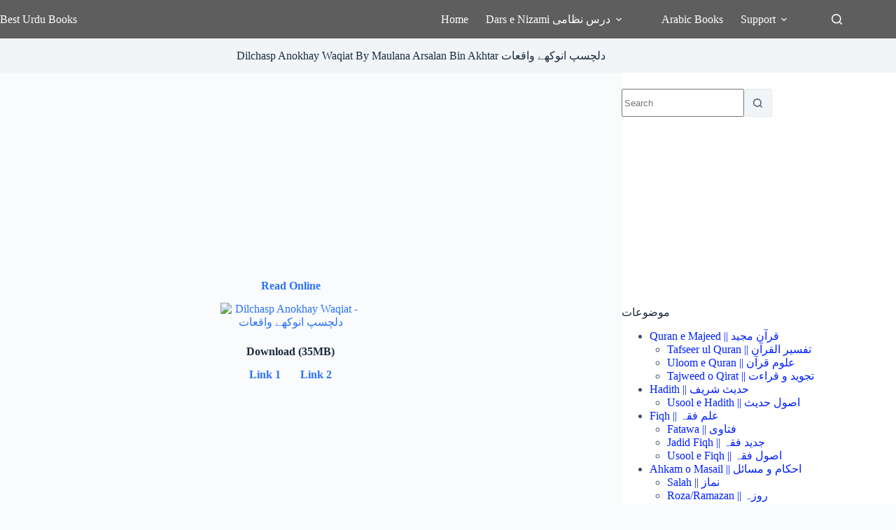

--- FILE ---
content_type: text/html; charset=UTF-8
request_url: https://besturdubooks.net/dilchasp-anokhay-waqiat/
body_size: 39061
content:
<!doctype html>
<html lang="en-US">
<head>
	
	<meta charset="UTF-8">
	<meta name="viewport" content="width=device-width, initial-scale=1, maximum-scale=5, viewport-fit=cover">
	<link rel="profile" href="https://gmpg.org/xfn/11">

	<meta name='robots' content='index, follow, max-image-preview:large, max-snippet:-1, max-video-preview:-1' />

	<!-- This site is optimized with the Yoast SEO plugin v26.8 - https://yoast.com/product/yoast-seo-wordpress/ -->
	<title>Dilchasp Anokhay Waqiat By Maulana Arsalan Bin Akhtar دلچسپ انوکھے واقعات</title>
	<meta name="description" content="Download Dilchasp Anokhay Waqiat By Maulana Arsalan Bin Akhtar دلچسپ انوکھے واقعات" />
	<link rel="canonical" href="https://besturdubooks.net/dilchasp-anokhay-waqiat/" />
	<meta property="og:locale" content="en_US" />
	<meta property="og:type" content="article" />
	<meta property="og:title" content="Dilchasp Anokhay Waqiat By Maulana Arsalan Bin Akhtar دلچسپ انوکھے واقعات" />
	<meta property="og:description" content="Read Online Download (35MB) Salaf Saleheen Kay Iman Afroz Waqiat By..." />
	<meta property="og:url" content="https://besturdubooks.net/dilchasp-anokhay-waqiat/" />
	<meta property="og:site_name" content="Best Urdu Books" />
	<meta property="article:publisher" content="https://www.facebook.com/besturdubooks1" />
	<meta property="article:published_time" content="2013-12-25T15:35:28+00:00" />
	<meta property="og:image" content="https://besturdubooks.net/wp-content/uploads/2013/12/Dilchasp-Anokhay-Waqiat.jpg" />
	<meta property="og:image:width" content="200" />
	<meta property="og:image:height" content="300" />
	<meta property="og:image:type" content="image/jpeg" />
	<meta name="author" content="Admin" />
	<script type="application/ld+json" class="yoast-schema-graph">{"@context":"https://schema.org","@graph":[{"@type":"Article","@id":"https://besturdubooks.net/dilchasp-anokhay-waqiat/#article","isPartOf":{"@id":"https://besturdubooks.net/dilchasp-anokhay-waqiat/"},"author":{"name":"Admin","@id":"https://besturdubooks.net/#/schema/person/89a5180c004756a65b230ed6d6866fa7"},"headline":"Dilchasp Anokhay Waqiat By Maulana Arsalan Bin Akhtar دلچسپ انوکھے واقعات","datePublished":"2013-12-25T15:35:28+00:00","mainEntityOfPage":{"@id":"https://besturdubooks.net/dilchasp-anokhay-waqiat/"},"wordCount":14,"commentCount":2,"image":{"@id":"https://besturdubooks.net/dilchasp-anokhay-waqiat/#primaryimage"},"thumbnailUrl":"https://besturdubooks.net/wp-content/uploads/2013/12/Dilchasp-Anokhay-Waqiat.jpg","keywords":["Dilchasp Anokhay Waqiat Book","Dilchasp Anokhay Waqiat pdf Download","Dilchasp Waqiyat","Maulana Arsalan Bin Akhtar","Maulana Arsalan Bin Akhtar Books"],"articleSection":["General || متفرق"],"inLanguage":"en-US","potentialAction":[{"@type":"CommentAction","name":"Comment","target":["https://besturdubooks.net/dilchasp-anokhay-waqiat/#respond"]}]},{"@type":"WebPage","@id":"https://besturdubooks.net/dilchasp-anokhay-waqiat/","url":"https://besturdubooks.net/dilchasp-anokhay-waqiat/","name":"Dilchasp Anokhay Waqiat By Maulana Arsalan Bin Akhtar دلچسپ انوکھے واقعات","isPartOf":{"@id":"https://besturdubooks.net/#website"},"primaryImageOfPage":{"@id":"https://besturdubooks.net/dilchasp-anokhay-waqiat/#primaryimage"},"image":{"@id":"https://besturdubooks.net/dilchasp-anokhay-waqiat/#primaryimage"},"thumbnailUrl":"https://besturdubooks.net/wp-content/uploads/2013/12/Dilchasp-Anokhay-Waqiat.jpg","datePublished":"2013-12-25T15:35:28+00:00","author":{"@id":"https://besturdubooks.net/#/schema/person/89a5180c004756a65b230ed6d6866fa7"},"description":"Download Dilchasp Anokhay Waqiat By Maulana Arsalan Bin Akhtar دلچسپ انوکھے واقعات","breadcrumb":{"@id":"https://besturdubooks.net/dilchasp-anokhay-waqiat/#breadcrumb"},"inLanguage":"en-US","potentialAction":[{"@type":"ReadAction","target":["https://besturdubooks.net/dilchasp-anokhay-waqiat/"]}]},{"@type":"ImageObject","inLanguage":"en-US","@id":"https://besturdubooks.net/dilchasp-anokhay-waqiat/#primaryimage","url":"https://besturdubooks.net/wp-content/uploads/2013/12/Dilchasp-Anokhay-Waqiat.jpg","contentUrl":"https://besturdubooks.net/wp-content/uploads/2013/12/Dilchasp-Anokhay-Waqiat.jpg","width":200,"height":300,"caption":"Dilchasp Anokhay Waqiat - دلچسپ انوکھے واقعات"},{"@type":"BreadcrumbList","@id":"https://besturdubooks.net/dilchasp-anokhay-waqiat/#breadcrumb","itemListElement":[{"@type":"ListItem","position":1,"name":"Home","item":"https://besturdubooks.net/"},{"@type":"ListItem","position":2,"name":"Dilchasp Anokhay Waqiat By Maulana Arsalan Bin Akhtar دلچسپ انوکھے واقعات"}]},{"@type":"WebSite","@id":"https://besturdubooks.net/#website","url":"https://besturdubooks.net/","name":"Best Urdu Books","description":"Online Free Islamic Books","potentialAction":[{"@type":"SearchAction","target":{"@type":"EntryPoint","urlTemplate":"https://besturdubooks.net/?s={search_term_string}"},"query-input":{"@type":"PropertyValueSpecification","valueRequired":true,"valueName":"search_term_string"}}],"inLanguage":"en-US"},{"@type":"Person","@id":"https://besturdubooks.net/#/schema/person/89a5180c004756a65b230ed6d6866fa7","name":"Admin","sameAs":["https://besturdubooks.net"]}]}</script>
	<!-- / Yoast SEO plugin. -->


<link rel='dns-prefetch' href='//stats.wp.com' />
<link rel="alternate" type="application/rss+xml" title="Best Urdu Books &raquo; Feed" href="https://besturdubooks.net/feed/" />
<link rel="alternate" type="application/rss+xml" title="Best Urdu Books &raquo; Comments Feed" href="https://besturdubooks.net/comments/feed/" />
<link rel="alternate" type="application/rss+xml" title="Best Urdu Books &raquo; Dilchasp Anokhay Waqiat By Maulana Arsalan Bin Akhtar دلچسپ انوکھے واقعات Comments Feed" href="https://besturdubooks.net/dilchasp-anokhay-waqiat/feed/" />
<link rel="alternate" title="oEmbed (JSON)" type="application/json+oembed" href="https://besturdubooks.net/wp-json/oembed/1.0/embed?url=https%3A%2F%2Fbesturdubooks.net%2Fdilchasp-anokhay-waqiat%2F" />
<link rel="alternate" title="oEmbed (XML)" type="text/xml+oembed" href="https://besturdubooks.net/wp-json/oembed/1.0/embed?url=https%3A%2F%2Fbesturdubooks.net%2Fdilchasp-anokhay-waqiat%2F&#038;format=xml" />
<style id='wp-img-auto-sizes-contain-inline-css'>
img:is([sizes=auto i],[sizes^="auto," i]){contain-intrinsic-size:3000px 1500px}
/*# sourceURL=wp-img-auto-sizes-contain-inline-css */
</style>
<link rel='stylesheet' id='blocksy-dynamic-global-css' href='https://besturdubooks.net/wp-content/uploads/blocksy/css/global.css?ver=50074' media='all' />
<link rel='stylesheet' id='wp-block-library-css' href='https://besturdubooks.net/wp-includes/css/dist/block-library/style.min.css?ver=6.9' media='all' />
<link rel='stylesheet' id='mediaelement-css' href='https://besturdubooks.net/wp-includes/js/mediaelement/mediaelementplayer-legacy.min.css?ver=4.2.17' media='all' />
<link rel='stylesheet' id='wp-mediaelement-css' href='https://besturdubooks.net/wp-includes/js/mediaelement/wp-mediaelement.min.css?ver=6.9' media='all' />
<style id='jetpack-sharing-buttons-style-inline-css'>
.jetpack-sharing-buttons__services-list{display:flex;flex-direction:row;flex-wrap:wrap;gap:0;list-style-type:none;margin:5px;padding:0}.jetpack-sharing-buttons__services-list.has-small-icon-size{font-size:12px}.jetpack-sharing-buttons__services-list.has-normal-icon-size{font-size:16px}.jetpack-sharing-buttons__services-list.has-large-icon-size{font-size:24px}.jetpack-sharing-buttons__services-list.has-huge-icon-size{font-size:36px}@media print{.jetpack-sharing-buttons__services-list{display:none!important}}.editor-styles-wrapper .wp-block-jetpack-sharing-buttons{gap:0;padding-inline-start:0}ul.jetpack-sharing-buttons__services-list.has-background{padding:1.25em 2.375em}
/*# sourceURL=https://besturdubooks.net/wp-content/plugins/jetpack/_inc/blocks/sharing-buttons/view.css */
</style>
<style id='global-styles-inline-css'>
:root{--wp--preset--aspect-ratio--square: 1;--wp--preset--aspect-ratio--4-3: 4/3;--wp--preset--aspect-ratio--3-4: 3/4;--wp--preset--aspect-ratio--3-2: 3/2;--wp--preset--aspect-ratio--2-3: 2/3;--wp--preset--aspect-ratio--16-9: 16/9;--wp--preset--aspect-ratio--9-16: 9/16;--wp--preset--color--black: #000000;--wp--preset--color--cyan-bluish-gray: #abb8c3;--wp--preset--color--white: #ffffff;--wp--preset--color--pale-pink: #f78da7;--wp--preset--color--vivid-red: #cf2e2e;--wp--preset--color--luminous-vivid-orange: #ff6900;--wp--preset--color--luminous-vivid-amber: #fcb900;--wp--preset--color--light-green-cyan: #7bdcb5;--wp--preset--color--vivid-green-cyan: #00d084;--wp--preset--color--pale-cyan-blue: #8ed1fc;--wp--preset--color--vivid-cyan-blue: #0693e3;--wp--preset--color--vivid-purple: #9b51e0;--wp--preset--color--palette-color-1: var(--theme-palette-color-1, #2872fa);--wp--preset--color--palette-color-2: var(--theme-palette-color-2, #1559ed);--wp--preset--color--palette-color-3: var(--theme-palette-color-3, #3A4F66);--wp--preset--color--palette-color-4: var(--theme-palette-color-4, #192a3d);--wp--preset--color--palette-color-5: var(--theme-palette-color-5, #e1e8ed);--wp--preset--color--palette-color-6: var(--theme-palette-color-6, #f2f5f7);--wp--preset--color--palette-color-7: var(--theme-palette-color-7, #FAFBFC);--wp--preset--color--palette-color-8: var(--theme-palette-color-8, #ffffff);--wp--preset--gradient--vivid-cyan-blue-to-vivid-purple: linear-gradient(135deg,rgb(6,147,227) 0%,rgb(155,81,224) 100%);--wp--preset--gradient--light-green-cyan-to-vivid-green-cyan: linear-gradient(135deg,rgb(122,220,180) 0%,rgb(0,208,130) 100%);--wp--preset--gradient--luminous-vivid-amber-to-luminous-vivid-orange: linear-gradient(135deg,rgb(252,185,0) 0%,rgb(255,105,0) 100%);--wp--preset--gradient--luminous-vivid-orange-to-vivid-red: linear-gradient(135deg,rgb(255,105,0) 0%,rgb(207,46,46) 100%);--wp--preset--gradient--very-light-gray-to-cyan-bluish-gray: linear-gradient(135deg,rgb(238,238,238) 0%,rgb(169,184,195) 100%);--wp--preset--gradient--cool-to-warm-spectrum: linear-gradient(135deg,rgb(74,234,220) 0%,rgb(151,120,209) 20%,rgb(207,42,186) 40%,rgb(238,44,130) 60%,rgb(251,105,98) 80%,rgb(254,248,76) 100%);--wp--preset--gradient--blush-light-purple: linear-gradient(135deg,rgb(255,206,236) 0%,rgb(152,150,240) 100%);--wp--preset--gradient--blush-bordeaux: linear-gradient(135deg,rgb(254,205,165) 0%,rgb(254,45,45) 50%,rgb(107,0,62) 100%);--wp--preset--gradient--luminous-dusk: linear-gradient(135deg,rgb(255,203,112) 0%,rgb(199,81,192) 50%,rgb(65,88,208) 100%);--wp--preset--gradient--pale-ocean: linear-gradient(135deg,rgb(255,245,203) 0%,rgb(182,227,212) 50%,rgb(51,167,181) 100%);--wp--preset--gradient--electric-grass: linear-gradient(135deg,rgb(202,248,128) 0%,rgb(113,206,126) 100%);--wp--preset--gradient--midnight: linear-gradient(135deg,rgb(2,3,129) 0%,rgb(40,116,252) 100%);--wp--preset--gradient--juicy-peach: linear-gradient(to right, #ffecd2 0%, #fcb69f 100%);--wp--preset--gradient--young-passion: linear-gradient(to right, #ff8177 0%, #ff867a 0%, #ff8c7f 21%, #f99185 52%, #cf556c 78%, #b12a5b 100%);--wp--preset--gradient--true-sunset: linear-gradient(to right, #fa709a 0%, #fee140 100%);--wp--preset--gradient--morpheus-den: linear-gradient(to top, #30cfd0 0%, #330867 100%);--wp--preset--gradient--plum-plate: linear-gradient(135deg, #667eea 0%, #764ba2 100%);--wp--preset--gradient--aqua-splash: linear-gradient(15deg, #13547a 0%, #80d0c7 100%);--wp--preset--gradient--love-kiss: linear-gradient(to top, #ff0844 0%, #ffb199 100%);--wp--preset--gradient--new-retrowave: linear-gradient(to top, #3b41c5 0%, #a981bb 49%, #ffc8a9 100%);--wp--preset--gradient--plum-bath: linear-gradient(to top, #cc208e 0%, #6713d2 100%);--wp--preset--gradient--high-flight: linear-gradient(to right, #0acffe 0%, #495aff 100%);--wp--preset--gradient--teen-party: linear-gradient(-225deg, #FF057C 0%, #8D0B93 50%, #321575 100%);--wp--preset--gradient--fabled-sunset: linear-gradient(-225deg, #231557 0%, #44107A 29%, #FF1361 67%, #FFF800 100%);--wp--preset--gradient--arielle-smile: radial-gradient(circle 248px at center, #16d9e3 0%, #30c7ec 47%, #46aef7 100%);--wp--preset--gradient--itmeo-branding: linear-gradient(180deg, #2af598 0%, #009efd 100%);--wp--preset--gradient--deep-blue: linear-gradient(to right, #6a11cb 0%, #2575fc 100%);--wp--preset--gradient--strong-bliss: linear-gradient(to right, #f78ca0 0%, #f9748f 19%, #fd868c 60%, #fe9a8b 100%);--wp--preset--gradient--sweet-period: linear-gradient(to top, #3f51b1 0%, #5a55ae 13%, #7b5fac 25%, #8f6aae 38%, #a86aa4 50%, #cc6b8e 62%, #f18271 75%, #f3a469 87%, #f7c978 100%);--wp--preset--gradient--purple-division: linear-gradient(to top, #7028e4 0%, #e5b2ca 100%);--wp--preset--gradient--cold-evening: linear-gradient(to top, #0c3483 0%, #a2b6df 100%, #6b8cce 100%, #a2b6df 100%);--wp--preset--gradient--mountain-rock: linear-gradient(to right, #868f96 0%, #596164 100%);--wp--preset--gradient--desert-hump: linear-gradient(to top, #c79081 0%, #dfa579 100%);--wp--preset--gradient--ethernal-constance: linear-gradient(to top, #09203f 0%, #537895 100%);--wp--preset--gradient--happy-memories: linear-gradient(-60deg, #ff5858 0%, #f09819 100%);--wp--preset--gradient--grown-early: linear-gradient(to top, #0ba360 0%, #3cba92 100%);--wp--preset--gradient--morning-salad: linear-gradient(-225deg, #B7F8DB 0%, #50A7C2 100%);--wp--preset--gradient--night-call: linear-gradient(-225deg, #AC32E4 0%, #7918F2 48%, #4801FF 100%);--wp--preset--gradient--mind-crawl: linear-gradient(-225deg, #473B7B 0%, #3584A7 51%, #30D2BE 100%);--wp--preset--gradient--angel-care: linear-gradient(-225deg, #FFE29F 0%, #FFA99F 48%, #FF719A 100%);--wp--preset--gradient--juicy-cake: linear-gradient(to top, #e14fad 0%, #f9d423 100%);--wp--preset--gradient--rich-metal: linear-gradient(to right, #d7d2cc 0%, #304352 100%);--wp--preset--gradient--mole-hall: linear-gradient(-20deg, #616161 0%, #9bc5c3 100%);--wp--preset--gradient--cloudy-knoxville: linear-gradient(120deg, #fdfbfb 0%, #ebedee 100%);--wp--preset--gradient--soft-grass: linear-gradient(to top, #c1dfc4 0%, #deecdd 100%);--wp--preset--gradient--saint-petersburg: linear-gradient(135deg, #f5f7fa 0%, #c3cfe2 100%);--wp--preset--gradient--everlasting-sky: linear-gradient(135deg, #fdfcfb 0%, #e2d1c3 100%);--wp--preset--gradient--kind-steel: linear-gradient(-20deg, #e9defa 0%, #fbfcdb 100%);--wp--preset--gradient--over-sun: linear-gradient(60deg, #abecd6 0%, #fbed96 100%);--wp--preset--gradient--premium-white: linear-gradient(to top, #d5d4d0 0%, #d5d4d0 1%, #eeeeec 31%, #efeeec 75%, #e9e9e7 100%);--wp--preset--gradient--clean-mirror: linear-gradient(45deg, #93a5cf 0%, #e4efe9 100%);--wp--preset--gradient--wild-apple: linear-gradient(to top, #d299c2 0%, #fef9d7 100%);--wp--preset--gradient--snow-again: linear-gradient(to top, #e6e9f0 0%, #eef1f5 100%);--wp--preset--gradient--confident-cloud: linear-gradient(to top, #dad4ec 0%, #dad4ec 1%, #f3e7e9 100%);--wp--preset--gradient--glass-water: linear-gradient(to top, #dfe9f3 0%, white 100%);--wp--preset--gradient--perfect-white: linear-gradient(-225deg, #E3FDF5 0%, #FFE6FA 100%);--wp--preset--font-size--small: 13px;--wp--preset--font-size--medium: 20px;--wp--preset--font-size--large: clamp(22px, 1.375rem + ((1vw - 3.2px) * 0.625), 30px);--wp--preset--font-size--x-large: clamp(30px, 1.875rem + ((1vw - 3.2px) * 1.563), 50px);--wp--preset--font-size--xx-large: clamp(45px, 2.813rem + ((1vw - 3.2px) * 2.734), 80px);--wp--preset--spacing--20: 0.44rem;--wp--preset--spacing--30: 0.67rem;--wp--preset--spacing--40: 1rem;--wp--preset--spacing--50: 1.5rem;--wp--preset--spacing--60: 2.25rem;--wp--preset--spacing--70: 3.38rem;--wp--preset--spacing--80: 5.06rem;--wp--preset--shadow--natural: 6px 6px 9px rgba(0, 0, 0, 0.2);--wp--preset--shadow--deep: 12px 12px 50px rgba(0, 0, 0, 0.4);--wp--preset--shadow--sharp: 6px 6px 0px rgba(0, 0, 0, 0.2);--wp--preset--shadow--outlined: 6px 6px 0px -3px rgb(255, 255, 255), 6px 6px rgb(0, 0, 0);--wp--preset--shadow--crisp: 6px 6px 0px rgb(0, 0, 0);}:root { --wp--style--global--content-size: var(--theme-block-max-width);--wp--style--global--wide-size: var(--theme-block-wide-max-width); }:where(body) { margin: 0; }.wp-site-blocks > .alignleft { float: left; margin-right: 2em; }.wp-site-blocks > .alignright { float: right; margin-left: 2em; }.wp-site-blocks > .aligncenter { justify-content: center; margin-left: auto; margin-right: auto; }:where(.wp-site-blocks) > * { margin-block-start: var(--theme-content-spacing); margin-block-end: 0; }:where(.wp-site-blocks) > :first-child { margin-block-start: 0; }:where(.wp-site-blocks) > :last-child { margin-block-end: 0; }:root { --wp--style--block-gap: var(--theme-content-spacing); }:root :where(.is-layout-flow) > :first-child{margin-block-start: 0;}:root :where(.is-layout-flow) > :last-child{margin-block-end: 0;}:root :where(.is-layout-flow) > *{margin-block-start: var(--theme-content-spacing);margin-block-end: 0;}:root :where(.is-layout-constrained) > :first-child{margin-block-start: 0;}:root :where(.is-layout-constrained) > :last-child{margin-block-end: 0;}:root :where(.is-layout-constrained) > *{margin-block-start: var(--theme-content-spacing);margin-block-end: 0;}:root :where(.is-layout-flex){gap: var(--theme-content-spacing);}:root :where(.is-layout-grid){gap: var(--theme-content-spacing);}.is-layout-flow > .alignleft{float: left;margin-inline-start: 0;margin-inline-end: 2em;}.is-layout-flow > .alignright{float: right;margin-inline-start: 2em;margin-inline-end: 0;}.is-layout-flow > .aligncenter{margin-left: auto !important;margin-right: auto !important;}.is-layout-constrained > .alignleft{float: left;margin-inline-start: 0;margin-inline-end: 2em;}.is-layout-constrained > .alignright{float: right;margin-inline-start: 2em;margin-inline-end: 0;}.is-layout-constrained > .aligncenter{margin-left: auto !important;margin-right: auto !important;}.is-layout-constrained > :where(:not(.alignleft):not(.alignright):not(.alignfull)){max-width: var(--wp--style--global--content-size);margin-left: auto !important;margin-right: auto !important;}.is-layout-constrained > .alignwide{max-width: var(--wp--style--global--wide-size);}body .is-layout-flex{display: flex;}.is-layout-flex{flex-wrap: wrap;align-items: center;}.is-layout-flex > :is(*, div){margin: 0;}body .is-layout-grid{display: grid;}.is-layout-grid > :is(*, div){margin: 0;}body{padding-top: 0px;padding-right: 0px;padding-bottom: 0px;padding-left: 0px;}:root :where(.wp-element-button, .wp-block-button__link){font-style: inherit;font-weight: inherit;letter-spacing: inherit;text-transform: inherit;}.has-black-color{color: var(--wp--preset--color--black) !important;}.has-cyan-bluish-gray-color{color: var(--wp--preset--color--cyan-bluish-gray) !important;}.has-white-color{color: var(--wp--preset--color--white) !important;}.has-pale-pink-color{color: var(--wp--preset--color--pale-pink) !important;}.has-vivid-red-color{color: var(--wp--preset--color--vivid-red) !important;}.has-luminous-vivid-orange-color{color: var(--wp--preset--color--luminous-vivid-orange) !important;}.has-luminous-vivid-amber-color{color: var(--wp--preset--color--luminous-vivid-amber) !important;}.has-light-green-cyan-color{color: var(--wp--preset--color--light-green-cyan) !important;}.has-vivid-green-cyan-color{color: var(--wp--preset--color--vivid-green-cyan) !important;}.has-pale-cyan-blue-color{color: var(--wp--preset--color--pale-cyan-blue) !important;}.has-vivid-cyan-blue-color{color: var(--wp--preset--color--vivid-cyan-blue) !important;}.has-vivid-purple-color{color: var(--wp--preset--color--vivid-purple) !important;}.has-palette-color-1-color{color: var(--wp--preset--color--palette-color-1) !important;}.has-palette-color-2-color{color: var(--wp--preset--color--palette-color-2) !important;}.has-palette-color-3-color{color: var(--wp--preset--color--palette-color-3) !important;}.has-palette-color-4-color{color: var(--wp--preset--color--palette-color-4) !important;}.has-palette-color-5-color{color: var(--wp--preset--color--palette-color-5) !important;}.has-palette-color-6-color{color: var(--wp--preset--color--palette-color-6) !important;}.has-palette-color-7-color{color: var(--wp--preset--color--palette-color-7) !important;}.has-palette-color-8-color{color: var(--wp--preset--color--palette-color-8) !important;}.has-black-background-color{background-color: var(--wp--preset--color--black) !important;}.has-cyan-bluish-gray-background-color{background-color: var(--wp--preset--color--cyan-bluish-gray) !important;}.has-white-background-color{background-color: var(--wp--preset--color--white) !important;}.has-pale-pink-background-color{background-color: var(--wp--preset--color--pale-pink) !important;}.has-vivid-red-background-color{background-color: var(--wp--preset--color--vivid-red) !important;}.has-luminous-vivid-orange-background-color{background-color: var(--wp--preset--color--luminous-vivid-orange) !important;}.has-luminous-vivid-amber-background-color{background-color: var(--wp--preset--color--luminous-vivid-amber) !important;}.has-light-green-cyan-background-color{background-color: var(--wp--preset--color--light-green-cyan) !important;}.has-vivid-green-cyan-background-color{background-color: var(--wp--preset--color--vivid-green-cyan) !important;}.has-pale-cyan-blue-background-color{background-color: var(--wp--preset--color--pale-cyan-blue) !important;}.has-vivid-cyan-blue-background-color{background-color: var(--wp--preset--color--vivid-cyan-blue) !important;}.has-vivid-purple-background-color{background-color: var(--wp--preset--color--vivid-purple) !important;}.has-palette-color-1-background-color{background-color: var(--wp--preset--color--palette-color-1) !important;}.has-palette-color-2-background-color{background-color: var(--wp--preset--color--palette-color-2) !important;}.has-palette-color-3-background-color{background-color: var(--wp--preset--color--palette-color-3) !important;}.has-palette-color-4-background-color{background-color: var(--wp--preset--color--palette-color-4) !important;}.has-palette-color-5-background-color{background-color: var(--wp--preset--color--palette-color-5) !important;}.has-palette-color-6-background-color{background-color: var(--wp--preset--color--palette-color-6) !important;}.has-palette-color-7-background-color{background-color: var(--wp--preset--color--palette-color-7) !important;}.has-palette-color-8-background-color{background-color: var(--wp--preset--color--palette-color-8) !important;}.has-black-border-color{border-color: var(--wp--preset--color--black) !important;}.has-cyan-bluish-gray-border-color{border-color: var(--wp--preset--color--cyan-bluish-gray) !important;}.has-white-border-color{border-color: var(--wp--preset--color--white) !important;}.has-pale-pink-border-color{border-color: var(--wp--preset--color--pale-pink) !important;}.has-vivid-red-border-color{border-color: var(--wp--preset--color--vivid-red) !important;}.has-luminous-vivid-orange-border-color{border-color: var(--wp--preset--color--luminous-vivid-orange) !important;}.has-luminous-vivid-amber-border-color{border-color: var(--wp--preset--color--luminous-vivid-amber) !important;}.has-light-green-cyan-border-color{border-color: var(--wp--preset--color--light-green-cyan) !important;}.has-vivid-green-cyan-border-color{border-color: var(--wp--preset--color--vivid-green-cyan) !important;}.has-pale-cyan-blue-border-color{border-color: var(--wp--preset--color--pale-cyan-blue) !important;}.has-vivid-cyan-blue-border-color{border-color: var(--wp--preset--color--vivid-cyan-blue) !important;}.has-vivid-purple-border-color{border-color: var(--wp--preset--color--vivid-purple) !important;}.has-palette-color-1-border-color{border-color: var(--wp--preset--color--palette-color-1) !important;}.has-palette-color-2-border-color{border-color: var(--wp--preset--color--palette-color-2) !important;}.has-palette-color-3-border-color{border-color: var(--wp--preset--color--palette-color-3) !important;}.has-palette-color-4-border-color{border-color: var(--wp--preset--color--palette-color-4) !important;}.has-palette-color-5-border-color{border-color: var(--wp--preset--color--palette-color-5) !important;}.has-palette-color-6-border-color{border-color: var(--wp--preset--color--palette-color-6) !important;}.has-palette-color-7-border-color{border-color: var(--wp--preset--color--palette-color-7) !important;}.has-palette-color-8-border-color{border-color: var(--wp--preset--color--palette-color-8) !important;}.has-vivid-cyan-blue-to-vivid-purple-gradient-background{background: var(--wp--preset--gradient--vivid-cyan-blue-to-vivid-purple) !important;}.has-light-green-cyan-to-vivid-green-cyan-gradient-background{background: var(--wp--preset--gradient--light-green-cyan-to-vivid-green-cyan) !important;}.has-luminous-vivid-amber-to-luminous-vivid-orange-gradient-background{background: var(--wp--preset--gradient--luminous-vivid-amber-to-luminous-vivid-orange) !important;}.has-luminous-vivid-orange-to-vivid-red-gradient-background{background: var(--wp--preset--gradient--luminous-vivid-orange-to-vivid-red) !important;}.has-very-light-gray-to-cyan-bluish-gray-gradient-background{background: var(--wp--preset--gradient--very-light-gray-to-cyan-bluish-gray) !important;}.has-cool-to-warm-spectrum-gradient-background{background: var(--wp--preset--gradient--cool-to-warm-spectrum) !important;}.has-blush-light-purple-gradient-background{background: var(--wp--preset--gradient--blush-light-purple) !important;}.has-blush-bordeaux-gradient-background{background: var(--wp--preset--gradient--blush-bordeaux) !important;}.has-luminous-dusk-gradient-background{background: var(--wp--preset--gradient--luminous-dusk) !important;}.has-pale-ocean-gradient-background{background: var(--wp--preset--gradient--pale-ocean) !important;}.has-electric-grass-gradient-background{background: var(--wp--preset--gradient--electric-grass) !important;}.has-midnight-gradient-background{background: var(--wp--preset--gradient--midnight) !important;}.has-juicy-peach-gradient-background{background: var(--wp--preset--gradient--juicy-peach) !important;}.has-young-passion-gradient-background{background: var(--wp--preset--gradient--young-passion) !important;}.has-true-sunset-gradient-background{background: var(--wp--preset--gradient--true-sunset) !important;}.has-morpheus-den-gradient-background{background: var(--wp--preset--gradient--morpheus-den) !important;}.has-plum-plate-gradient-background{background: var(--wp--preset--gradient--plum-plate) !important;}.has-aqua-splash-gradient-background{background: var(--wp--preset--gradient--aqua-splash) !important;}.has-love-kiss-gradient-background{background: var(--wp--preset--gradient--love-kiss) !important;}.has-new-retrowave-gradient-background{background: var(--wp--preset--gradient--new-retrowave) !important;}.has-plum-bath-gradient-background{background: var(--wp--preset--gradient--plum-bath) !important;}.has-high-flight-gradient-background{background: var(--wp--preset--gradient--high-flight) !important;}.has-teen-party-gradient-background{background: var(--wp--preset--gradient--teen-party) !important;}.has-fabled-sunset-gradient-background{background: var(--wp--preset--gradient--fabled-sunset) !important;}.has-arielle-smile-gradient-background{background: var(--wp--preset--gradient--arielle-smile) !important;}.has-itmeo-branding-gradient-background{background: var(--wp--preset--gradient--itmeo-branding) !important;}.has-deep-blue-gradient-background{background: var(--wp--preset--gradient--deep-blue) !important;}.has-strong-bliss-gradient-background{background: var(--wp--preset--gradient--strong-bliss) !important;}.has-sweet-period-gradient-background{background: var(--wp--preset--gradient--sweet-period) !important;}.has-purple-division-gradient-background{background: var(--wp--preset--gradient--purple-division) !important;}.has-cold-evening-gradient-background{background: var(--wp--preset--gradient--cold-evening) !important;}.has-mountain-rock-gradient-background{background: var(--wp--preset--gradient--mountain-rock) !important;}.has-desert-hump-gradient-background{background: var(--wp--preset--gradient--desert-hump) !important;}.has-ethernal-constance-gradient-background{background: var(--wp--preset--gradient--ethernal-constance) !important;}.has-happy-memories-gradient-background{background: var(--wp--preset--gradient--happy-memories) !important;}.has-grown-early-gradient-background{background: var(--wp--preset--gradient--grown-early) !important;}.has-morning-salad-gradient-background{background: var(--wp--preset--gradient--morning-salad) !important;}.has-night-call-gradient-background{background: var(--wp--preset--gradient--night-call) !important;}.has-mind-crawl-gradient-background{background: var(--wp--preset--gradient--mind-crawl) !important;}.has-angel-care-gradient-background{background: var(--wp--preset--gradient--angel-care) !important;}.has-juicy-cake-gradient-background{background: var(--wp--preset--gradient--juicy-cake) !important;}.has-rich-metal-gradient-background{background: var(--wp--preset--gradient--rich-metal) !important;}.has-mole-hall-gradient-background{background: var(--wp--preset--gradient--mole-hall) !important;}.has-cloudy-knoxville-gradient-background{background: var(--wp--preset--gradient--cloudy-knoxville) !important;}.has-soft-grass-gradient-background{background: var(--wp--preset--gradient--soft-grass) !important;}.has-saint-petersburg-gradient-background{background: var(--wp--preset--gradient--saint-petersburg) !important;}.has-everlasting-sky-gradient-background{background: var(--wp--preset--gradient--everlasting-sky) !important;}.has-kind-steel-gradient-background{background: var(--wp--preset--gradient--kind-steel) !important;}.has-over-sun-gradient-background{background: var(--wp--preset--gradient--over-sun) !important;}.has-premium-white-gradient-background{background: var(--wp--preset--gradient--premium-white) !important;}.has-clean-mirror-gradient-background{background: var(--wp--preset--gradient--clean-mirror) !important;}.has-wild-apple-gradient-background{background: var(--wp--preset--gradient--wild-apple) !important;}.has-snow-again-gradient-background{background: var(--wp--preset--gradient--snow-again) !important;}.has-confident-cloud-gradient-background{background: var(--wp--preset--gradient--confident-cloud) !important;}.has-glass-water-gradient-background{background: var(--wp--preset--gradient--glass-water) !important;}.has-perfect-white-gradient-background{background: var(--wp--preset--gradient--perfect-white) !important;}.has-small-font-size{font-size: var(--wp--preset--font-size--small) !important;}.has-medium-font-size{font-size: var(--wp--preset--font-size--medium) !important;}.has-large-font-size{font-size: var(--wp--preset--font-size--large) !important;}.has-x-large-font-size{font-size: var(--wp--preset--font-size--x-large) !important;}.has-xx-large-font-size{font-size: var(--wp--preset--font-size--xx-large) !important;}
:root :where(.wp-block-pullquote){font-size: clamp(0.984em, 0.984rem + ((1vw - 0.2em) * 0.645), 1.5em);line-height: 1.6;}
/*# sourceURL=global-styles-inline-css */
</style>
<link rel='stylesheet' id='parent-style-css' href='https://besturdubooks.net/wp-content/themes/blocksy/style.css?ver=6.9' media='all' />
<link rel='stylesheet' id='ct-main-styles-css' href='https://besturdubooks.net/wp-content/themes/blocksy/static/bundle/main.min.css?ver=2.1.25' media='all' />
<link rel='stylesheet' id='ct-page-title-styles-css' href='https://besturdubooks.net/wp-content/themes/blocksy/static/bundle/page-title.min.css?ver=2.1.25' media='all' />
<link rel='stylesheet' id='ct-sidebar-styles-css' href='https://besturdubooks.net/wp-content/themes/blocksy/static/bundle/sidebar.min.css?ver=2.1.25' media='all' />
<link rel='stylesheet' id='ct-comments-styles-css' href='https://besturdubooks.net/wp-content/themes/blocksy/static/bundle/comments.min.css?ver=2.1.25' media='all' />
<link rel='stylesheet' id='ct-share-box-styles-css' href='https://besturdubooks.net/wp-content/themes/blocksy/static/bundle/share-box.min.css?ver=2.1.25' media='all' />
<link rel='stylesheet' id='blocksy-ext-trending-styles-css' href='https://besturdubooks.net/wp-content/plugins/blocksy-companion-pro/framework/extensions/trending/static/bundle/main.min.css?ver=2.0.97' media='all' />

		<!-- Global site tag (gtag.js) - Google Analytics v4 -->
		<script async src="https://www.googletagmanager.com/gtag/js?id=G-ERJNE3NP6N"></script>
		<script>
		window.dataLayer = window.dataLayer || [];
		function gtag(){dataLayer.push(arguments);}
		gtag('js', new Date());

		gtag('config', 'G-ERJNE3NP6N');
		</script>
		<!-- End Google Analytics v4 -->

		<link rel="https://api.w.org/" href="https://besturdubooks.net/wp-json/" /><link rel="alternate" title="JSON" type="application/json" href="https://besturdubooks.net/wp-json/wp/v2/posts/2733" /><link rel="EditURI" type="application/rsd+xml" title="RSD" href="https://besturdubooks.net/xmlrpc.php?rsd" />
<meta name="generator" content="WordPress 6.9" />
<link rel='shortlink' href='https://besturdubooks.net/?p=2733' />
<script async src="https://pagead2.googlesyndication.com/pagead/js/adsbygoogle.js?client=ca-pub-3914476836221494"
     crossorigin="anonymous"></script>	<style>img#wpstats{display:none}</style>
		<noscript><link rel='stylesheet' href='https://besturdubooks.net/wp-content/themes/blocksy/static/bundle/no-scripts.min.css' type='text/css'></noscript>
<style id="ct-main-styles-inline-css">[data-block*="70477"] > [class*="ct-container"] > article[class*="post"] {--has-boxed:var(--false);--has-wide:var(--true);}</style>
<link rel="icon" href="https://besturdubooks.net/wp-content/uploads/2025/02/cropped-LOGO1-BLUE-TRANS-32x32.png" sizes="32x32" />
<link rel="icon" href="https://besturdubooks.net/wp-content/uploads/2025/02/cropped-LOGO1-BLUE-TRANS-192x192.png" sizes="192x192" />
<link rel="apple-touch-icon" href="https://besturdubooks.net/wp-content/uploads/2025/02/cropped-LOGO1-BLUE-TRANS-180x180.png" />
<meta name="msapplication-TileImage" content="https://besturdubooks.net/wp-content/uploads/2025/02/cropped-LOGO1-BLUE-TRANS-270x270.png" />
		<style id="wp-custom-css">
			.ct-comments-title {
    margin-bottom: 20px;
}

.comment-respond:not(:only-child) .comment-reply-title {
    padding-top: 10px;
    border-top: 1px solid var(--theme-border-color);
    border-top-width: 0px;
    border-top-style: solid;
    border-top-color: initial;
}

[data-prefix="blog"] [data-archive="default"] .card-content .entry-excerpt {
    --card-element-spacing: 20px;
}

[data-archive=default] .card-content>* {
    margin-block: 0 var(--card-element-spacing, 20px);
}
[data-prefix="blog"] .entry-excerpt {
    --theme-text-transform: none;
    --theme-text-decoration: none;
    --theme-font-size: 16px;
	text-align: right;
}

.review{
display:none;
}		</style>
			</head>


<body class="wp-singular post-template-default single single-post postid-2733 single-format-standard wp-embed-responsive wp-theme-blocksy wp-child-theme-blocksy-child" data-link="type-3" data-prefix="single_blog_post" data-header="type-1" data-footer="type-1" itemscope="itemscope" itemtype="https://schema.org/Blog">

<a class="skip-link screen-reader-text" href="#main">Skip to content</a><div class="ct-drawer-canvas" data-location="start">
		<div id="search-modal" class="ct-panel" data-behaviour="modal" role="dialog" aria-label="Search modal" inert>
			<div class="ct-panel-actions">
				<button class="ct-toggle-close" data-type="type-1" aria-label="Close search modal">
					<svg class="ct-icon" width="12" height="12" viewBox="0 0 15 15"><path d="M1 15a1 1 0 01-.71-.29 1 1 0 010-1.41l5.8-5.8-5.8-5.8A1 1 0 011.7.29l5.8 5.8 5.8-5.8a1 1 0 011.41 1.41l-5.8 5.8 5.8 5.8a1 1 0 01-1.41 1.41l-5.8-5.8-5.8 5.8A1 1 0 011 15z"/></svg>				</button>
			</div>

			<div class="ct-panel-content">
				

<form role="search" method="get" class="ct-search-form"  action="https://besturdubooks.net/" aria-haspopup="listbox" >

	<input
		type="search" class="modal-field"		placeholder="Search"
		value=""
		name="s"
		autocomplete="off"
		title="Search for..."
		aria-label="Search for..."
			>

	<div class="ct-search-form-controls">
		
		<button type="submit" class="wp-element-button" data-button="icon" aria-label="Search button">
			<svg class="ct-icon ct-search-button-content" aria-hidden="true" width="15" height="15" viewBox="0 0 15 15"><path d="M14.8,13.7L12,11c0.9-1.2,1.5-2.6,1.5-4.2c0-3.7-3-6.8-6.8-6.8S0,3,0,6.8s3,6.8,6.8,6.8c1.6,0,3.1-0.6,4.2-1.5l2.8,2.8c0.1,0.1,0.3,0.2,0.5,0.2s0.4-0.1,0.5-0.2C15.1,14.5,15.1,14,14.8,13.7z M1.5,6.8c0-2.9,2.4-5.2,5.2-5.2S12,3.9,12,6.8S9.6,12,6.8,12S1.5,9.6,1.5,6.8z"/></svg>
			<span class="ct-ajax-loader">
				<svg viewBox="0 0 24 24">
					<circle cx="12" cy="12" r="10" opacity="0.2" fill="none" stroke="currentColor" stroke-miterlimit="10" stroke-width="2"/>

					<path d="m12,2c5.52,0,10,4.48,10,10" fill="none" stroke="currentColor" stroke-linecap="round" stroke-miterlimit="10" stroke-width="2">
						<animateTransform
							attributeName="transform"
							attributeType="XML"
							type="rotate"
							dur="0.6s"
							from="0 12 12"
							to="360 12 12"
							repeatCount="indefinite"
						/>
					</path>
				</svg>
			</span>
		</button>

		
					<input type="hidden" name="ct_post_type" value="post:page">
		
		

			</div>

	
</form>


			</div>
		</div>

		<div id="offcanvas" class="ct-panel ct-header" data-behaviour="right-side" role="dialog" aria-label="Offcanvas modal" inert=""><div class="ct-panel-inner">
		<div class="ct-panel-actions">
			
			<button class="ct-toggle-close" data-type="type-1" aria-label="Close drawer">
				<svg class="ct-icon" width="12" height="12" viewBox="0 0 15 15"><path d="M1 15a1 1 0 01-.71-.29 1 1 0 010-1.41l5.8-5.8-5.8-5.8A1 1 0 011.7.29l5.8 5.8 5.8-5.8a1 1 0 011.41 1.41l-5.8 5.8 5.8 5.8a1 1 0 01-1.41 1.41l-5.8-5.8-5.8 5.8A1 1 0 011 15z"/></svg>
			</button>
		</div>
		<div class="ct-panel-content" data-device="desktop"><div class="ct-panel-content-inner"></div></div><div class="ct-panel-content" data-device="mobile"><div class="ct-panel-content-inner">
<nav
	class="mobile-menu menu-container has-submenu"
	data-id="mobile-menu" data-interaction="click" data-toggle-type="type-1" data-submenu-dots="no"	aria-label="Main_Menu">

	<ul id="menu-main_menu-1" class=""><li class="menu-item menu-item-type-custom menu-item-object-custom menu-item-home menu-item-65073"><a href="https://besturdubooks.net/" class="ct-menu-link">Home</a></li>
<li class="menu-item menu-item-type-post_type menu-item-object-page menu-item-has-children menu-item-65095"><span class="ct-sub-menu-parent"><a href="https://besturdubooks.net/dars-e-nizami/" class="ct-menu-link">Dars e Nizami درس نظامی</a><button class="ct-toggle-dropdown-mobile" aria-label="Expand dropdown menu" aria-haspopup="true" aria-expanded="false"><svg class="ct-icon toggle-icon-1" width="15" height="15" viewBox="0 0 15 15" aria-hidden="true"><path d="M3.9,5.1l3.6,3.6l3.6-3.6l1.4,0.7l-5,5l-5-5L3.9,5.1z"/></svg></button></span>
<ul class="sub-menu">
	<li class="menu-item menu-item-type-post_type menu-item-object-page menu-item-has-children menu-item-65069"><span class="ct-sub-menu-parent"><a href="https://besturdubooks.net/dars-e-nizami/" class="ct-menu-link">درس نظامی بنین</a><button class="ct-toggle-dropdown-mobile" aria-label="Expand dropdown menu" aria-haspopup="true" aria-expanded="false"><svg class="ct-icon toggle-icon-1" width="15" height="15" viewBox="0 0 15 15" aria-hidden="true"><path d="M3.9,5.1l3.6,3.6l3.6-3.6l1.4,0.7l-5,5l-5-5L3.9,5.1z"/></svg></button></span>
	<ul class="sub-menu">
		<li class="menu-item menu-item-type-post_type menu-item-object-page menu-item-has-children menu-item-65070"><span class="ct-sub-menu-parent"><a href="https://besturdubooks.net/dars-e-nizami/dora-e-hadith-books/" class="ct-menu-link">دورہ حدیث | سال ہشتم | عالمیہ</a><button class="ct-toggle-dropdown-mobile" aria-label="Expand dropdown menu" aria-haspopup="true" aria-expanded="false"><svg class="ct-icon toggle-icon-1" width="15" height="15" viewBox="0 0 15 15" aria-hidden="true"><path d="M3.9,5.1l3.6,3.6l3.6-3.6l1.4,0.7l-5,5l-5-5L3.9,5.1z"/></svg></button></span>
		<ul class="sub-menu">
			<li class="menu-item menu-item-type-post_type menu-item-object-page menu-item-65068"><a href="https://besturdubooks.net/dars-e-nizami/dora-e-hadith-books/dora-e-hadith-text-books/" class="ct-menu-link">دورہ حدیث نصابی کتابیں</a></li>
			<li class="menu-item menu-item-type-post_type menu-item-object-page menu-item-65071"><a href="https://besturdubooks.net/dars-e-nizami/dora-e-hadith-books/dora-e-hadith-arabic-shuroohat/" class="ct-menu-link">دورہ حدیث عربی شروحات</a></li>
			<li class="menu-item menu-item-type-post_type menu-item-object-page menu-item-65072"><a href="https://besturdubooks.net/dars-e-nizami/dora-e-hadith-books/dora-e-hadith-urdu-shuroohat/" class="ct-menu-link">دورہ حدیث اردو شروحات</a></li>
		</ul>
</li>
		<li class="menu-item menu-item-type-post_type menu-item-object-page menu-item-has-children menu-item-65096"><span class="ct-sub-menu-parent"><a href="https://besturdubooks.net/dars-e-nizami/maoqoof-alai-7th-year/" class="ct-menu-link">موقوف علیہ | سال ہفتم | سابعہ</a><button class="ct-toggle-dropdown-mobile" aria-label="Expand dropdown menu" aria-haspopup="true" aria-expanded="false"><svg class="ct-icon toggle-icon-1" width="15" height="15" viewBox="0 0 15 15" aria-hidden="true"><path d="M3.9,5.1l3.6,3.6l3.6-3.6l1.4,0.7l-5,5l-5-5L3.9,5.1z"/></svg></button></span>
		<ul class="sub-menu">
			<li class="menu-item menu-item-type-post_type menu-item-object-page menu-item-65084"><a href="https://besturdubooks.net/dars-e-nizami/maoqoof-alai-7th-year/maoqoof-alai-text-books/" class="ct-menu-link">درجہ سابعہ نصابی کتب</a></li>
			<li class="menu-item menu-item-type-post_type menu-item-object-page menu-item-65100"><a href="https://besturdubooks.net/dars-e-nizami/maoqoof-alai-7th-year/maoqoof-alai-arabic-shuroohat/" class="ct-menu-link">درجہ سابعہ عربی شروحات</a></li>
			<li class="menu-item menu-item-type-post_type menu-item-object-page menu-item-65085"><a href="https://besturdubooks.net/dars-e-nizami/maoqoof-alai-7th-year/maoqoof-alai-urdu-shuroohat/" class="ct-menu-link">درجہ سابعہ اردو شروحات</a></li>
		</ul>
</li>
		<li class="menu-item menu-item-type-post_type menu-item-object-page menu-item-65077"><a href="https://besturdubooks.net/dars-e-nizami/al-sadesa-6th-year/" class="ct-menu-link">درجہ سادسہ | سال ششم</a></li>
		<li class="menu-item menu-item-type-post_type menu-item-object-page menu-item-65075"><a href="https://besturdubooks.net/dars-e-nizami/al-khamesa-5th-year/" class="ct-menu-link">درجہ خامسہ | سال پنجم</a></li>
		<li class="menu-item menu-item-type-post_type menu-item-object-page menu-item-65076"><a href="https://besturdubooks.net/dars-e-nizami/al-rabia-4th-year/" class="ct-menu-link">درجہ رابعہ | سال چہارم</a></li>
		<li class="menu-item menu-item-type-post_type menu-item-object-page menu-item-65078"><a href="https://besturdubooks.net/dars-e-nizami/al-salesa-3rd-year/" class="ct-menu-link">درجہ ثالثہ | سال سوم</a></li>
		<li class="menu-item menu-item-type-post_type menu-item-object-page menu-item-65079"><a href="https://besturdubooks.net/dars-e-nizami/al-sania-2nd-year/" class="ct-menu-link">درجہ ثانیہ | سال دوم</a></li>
		<li class="menu-item menu-item-type-post_type menu-item-object-page menu-item-65074"><a href="https://besturdubooks.net/dars-e-nizami/al-aula-1st-year/" class="ct-menu-link">درجہ اولی | سال اول</a></li>
		<li class="menu-item menu-item-type-post_type menu-item-object-page menu-item-65086"><a href="https://besturdubooks.net/dars-e-nizami/mutafarriq/" class="ct-menu-link">متفرق درس نظامی</a></li>
		<li class="menu-item menu-item-type-post_type menu-item-object-page menu-item-68840"><a href="https://besturdubooks.net/dars-e-nizami/mantiq-o-falsafa/" class="ct-menu-link">منطق و فلسفہ | تکمیل فنون</a></li>
	</ul>
</li>
	<li class="menu-item menu-item-type-post_type menu-item-object-page menu-item-has-children menu-item-65087"><span class="ct-sub-menu-parent"><a href="https://besturdubooks.net/dars-e-nizami-banat-girls/" class="ct-menu-link">درس نظامی بنات وفاق المدارس</a><button class="ct-toggle-dropdown-mobile" aria-label="Expand dropdown menu" aria-haspopup="true" aria-expanded="false"><svg class="ct-icon toggle-icon-1" width="15" height="15" viewBox="0 0 15 15" aria-hidden="true"><path d="M3.9,5.1l3.6,3.6l3.6-3.6l1.4,0.7l-5,5l-5-5L3.9,5.1z"/></svg></button></span>
	<ul class="sub-menu">
		<li class="menu-item menu-item-type-post_type menu-item-object-page menu-item-65092"><a href="https://besturdubooks.net/dars-e-nizami-banat-girls/khasa-banat-first-year-books/" class="ct-menu-link">ثانویہ خاصہ بنات سال اول</a></li>
		<li class="menu-item menu-item-type-post_type menu-item-object-page menu-item-65093"><a href="https://besturdubooks.net/dars-e-nizami-banat-girls/khasa-banat-second-year-books/" class="ct-menu-link">ثانویہ خاصہ بنات سال دوم</a></li>
		<li class="menu-item menu-item-type-post_type menu-item-object-page menu-item-65090"><a href="https://besturdubooks.net/dars-e-nizami-banat-girls/aliyah-banat-first-year-books/" class="ct-menu-link">عالیہ بنات سال اول</a></li>
		<li class="menu-item menu-item-type-post_type menu-item-object-page menu-item-65091"><a href="https://besturdubooks.net/dars-e-nizami-banat-girls/aliyah-banat-second-year-books/" class="ct-menu-link">عالیہ بنات سال دوم</a></li>
		<li class="menu-item menu-item-type-post_type menu-item-object-page menu-item-65088"><a href="https://besturdubooks.net/dars-e-nizami-banat-girls/alamiyah-banat-first-year-books/" class="ct-menu-link">عالمیہ بنات سال اول</a></li>
		<li class="menu-item menu-item-type-post_type menu-item-object-page menu-item-65089"><a href="https://besturdubooks.net/dars-e-nizami-banat-girls/alamiyah-banat-second-year-books/" class="ct-menu-link">عالمیہ بنات سال دوم</a></li>
	</ul>
</li>
	<li class="menu-item menu-item-type-post_type menu-item-object-page menu-item-67162"><a href="https://besturdubooks.net/tajweed-course-wifaq-ul-madaris/" class="ct-menu-link">تجوید وفاق المدارس العربیہ پاکستان</a></li>
	<li class="menu-item menu-item-type-post_type menu-item-object-page menu-item-67163"><a href="https://besturdubooks.net/dirasaat-e-deenia/" class="ct-menu-link">دراسات دینیہ وفاق المدارس العربیہ پاکستان</a></li>
</ul>
</li>
<li class="menu-item menu-item-type-post_type menu-item-object-page menu-item-65080"><a href="https://besturdubooks.net/arabic-books/" class="ct-menu-link">Arabic Books</a></li>
<li class="menu-item menu-item-type-custom menu-item-object-custom menu-item-has-children menu-item-70725"><span class="ct-sub-menu-parent"><a class="ct-menu-link">Support</a><button class="ct-toggle-dropdown-mobile" aria-label="Expand dropdown menu" aria-haspopup="true" aria-expanded="false"><svg class="ct-icon toggle-icon-1" width="15" height="15" viewBox="0 0 15 15" aria-hidden="true"><path d="M3.9,5.1l3.6,3.6l3.6-3.6l1.4,0.7l-5,5l-5-5L3.9,5.1z"/></svg></button></span>
<ul class="sub-menu">
	<li class="menu-item menu-item-type-post_type menu-item-object-page menu-item-67795"><a href="https://besturdubooks.net/how-to-download/" class="ct-menu-link">کتاب ڈاؤن لوڈ کرنے کا طریقہ</a></li>
	<li class="menu-item menu-item-type-post_type menu-item-object-page menu-item-67796"><a href="https://besturdubooks.net/support-us/" class="ct-menu-link">Support us</a></li>
	<li class="menu-item menu-item-type-post_type menu-item-object-page menu-item-65081"><a href="https://besturdubooks.net/tamas/" class="ct-menu-link">Contact us</a></li>
</ul>
</li>
</ul></nav>

</div></div></div></div></div>
<div id="main-container">
	<header id="header" class="ct-header" data-id="type-1" itemscope="" itemtype="https://schema.org/WPHeader"><div data-device="desktop"><div data-row="middle" data-column-set="2"><div class="ct-container"><div data-column="start" data-placements="1"><div data-items="primary">
<div	class="site-branding"
	data-id="logo"		itemscope="itemscope" itemtype="https://schema.org/Organization">

	
			<div class="site-title-container">
			<span class="site-title " itemprop="name"><a href="https://besturdubooks.net/" rel="home" itemprop="url">Best Urdu Books</a></span>					</div>
	  </div>

</div></div><div data-column="end" data-placements="1"><div data-items="primary">
<nav
	id="header-menu-1"
	class="header-menu-1 menu-container"
	data-id="menu" data-interaction="hover"	data-menu="type-1"
	data-dropdown="type-1:simple"		data-responsive="no"	itemscope="" itemtype="https://schema.org/SiteNavigationElement"	aria-label="Main_Menu">

	<ul id="menu-main_menu" class="menu"><li id="menu-item-65073" class="menu-item menu-item-type-custom menu-item-object-custom menu-item-home menu-item-65073"><a href="https://besturdubooks.net/" class="ct-menu-link">Home</a></li>
<li id="menu-item-65095" class="menu-item menu-item-type-post_type menu-item-object-page menu-item-has-children menu-item-65095 animated-submenu-block"><a href="https://besturdubooks.net/dars-e-nizami/" class="ct-menu-link">Dars e Nizami درس نظامی<span class="ct-toggle-dropdown-desktop"><svg class="ct-icon" width="8" height="8" viewBox="0 0 15 15" aria-hidden="true"><path d="M2.1,3.2l5.4,5.4l5.4-5.4L15,4.3l-7.5,7.5L0,4.3L2.1,3.2z"/></svg></span></a><button class="ct-toggle-dropdown-desktop-ghost" aria-label="Expand dropdown menu" aria-haspopup="true" aria-expanded="false"></button>
<ul class="sub-menu">
	<li id="menu-item-65069" class="menu-item menu-item-type-post_type menu-item-object-page menu-item-has-children menu-item-65069 animated-submenu-inline"><a href="https://besturdubooks.net/dars-e-nizami/" class="ct-menu-link">درس نظامی بنین<span class="ct-toggle-dropdown-desktop"><svg class="ct-icon" width="8" height="8" viewBox="0 0 15 15" aria-hidden="true"><path d="M2.1,3.2l5.4,5.4l5.4-5.4L15,4.3l-7.5,7.5L0,4.3L2.1,3.2z"/></svg></span></a><button class="ct-toggle-dropdown-desktop-ghost" aria-label="Expand dropdown menu" aria-haspopup="true" aria-expanded="false"></button>
	<ul class="sub-menu">
		<li id="menu-item-65070" class="menu-item menu-item-type-post_type menu-item-object-page menu-item-has-children menu-item-65070 animated-submenu-inline"><a href="https://besturdubooks.net/dars-e-nizami/dora-e-hadith-books/" class="ct-menu-link">دورہ حدیث | سال ہشتم | عالمیہ<span class="ct-toggle-dropdown-desktop"><svg class="ct-icon" width="8" height="8" viewBox="0 0 15 15" aria-hidden="true"><path d="M2.1,3.2l5.4,5.4l5.4-5.4L15,4.3l-7.5,7.5L0,4.3L2.1,3.2z"/></svg></span></a><button class="ct-toggle-dropdown-desktop-ghost" aria-label="Expand dropdown menu" aria-haspopup="true" aria-expanded="false"></button>
		<ul class="sub-menu">
			<li id="menu-item-65068" class="menu-item menu-item-type-post_type menu-item-object-page menu-item-65068"><a href="https://besturdubooks.net/dars-e-nizami/dora-e-hadith-books/dora-e-hadith-text-books/" class="ct-menu-link">دورہ حدیث نصابی کتابیں</a></li>
			<li id="menu-item-65071" class="menu-item menu-item-type-post_type menu-item-object-page menu-item-65071"><a href="https://besturdubooks.net/dars-e-nizami/dora-e-hadith-books/dora-e-hadith-arabic-shuroohat/" class="ct-menu-link">دورہ حدیث عربی شروحات</a></li>
			<li id="menu-item-65072" class="menu-item menu-item-type-post_type menu-item-object-page menu-item-65072"><a href="https://besturdubooks.net/dars-e-nizami/dora-e-hadith-books/dora-e-hadith-urdu-shuroohat/" class="ct-menu-link">دورہ حدیث اردو شروحات</a></li>
		</ul>
</li>
		<li id="menu-item-65096" class="menu-item menu-item-type-post_type menu-item-object-page menu-item-has-children menu-item-65096 animated-submenu-inline"><a href="https://besturdubooks.net/dars-e-nizami/maoqoof-alai-7th-year/" class="ct-menu-link">موقوف علیہ | سال ہفتم | سابعہ<span class="ct-toggle-dropdown-desktop"><svg class="ct-icon" width="8" height="8" viewBox="0 0 15 15" aria-hidden="true"><path d="M2.1,3.2l5.4,5.4l5.4-5.4L15,4.3l-7.5,7.5L0,4.3L2.1,3.2z"/></svg></span></a><button class="ct-toggle-dropdown-desktop-ghost" aria-label="Expand dropdown menu" aria-haspopup="true" aria-expanded="false"></button>
		<ul class="sub-menu">
			<li id="menu-item-65084" class="menu-item menu-item-type-post_type menu-item-object-page menu-item-65084"><a href="https://besturdubooks.net/dars-e-nizami/maoqoof-alai-7th-year/maoqoof-alai-text-books/" class="ct-menu-link">درجہ سابعہ نصابی کتب</a></li>
			<li id="menu-item-65100" class="menu-item menu-item-type-post_type menu-item-object-page menu-item-65100"><a href="https://besturdubooks.net/dars-e-nizami/maoqoof-alai-7th-year/maoqoof-alai-arabic-shuroohat/" class="ct-menu-link">درجہ سابعہ عربی شروحات</a></li>
			<li id="menu-item-65085" class="menu-item menu-item-type-post_type menu-item-object-page menu-item-65085"><a href="https://besturdubooks.net/dars-e-nizami/maoqoof-alai-7th-year/maoqoof-alai-urdu-shuroohat/" class="ct-menu-link">درجہ سابعہ اردو شروحات</a></li>
		</ul>
</li>
		<li id="menu-item-65077" class="menu-item menu-item-type-post_type menu-item-object-page menu-item-65077"><a href="https://besturdubooks.net/dars-e-nizami/al-sadesa-6th-year/" class="ct-menu-link">درجہ سادسہ | سال ششم</a></li>
		<li id="menu-item-65075" class="menu-item menu-item-type-post_type menu-item-object-page menu-item-65075"><a href="https://besturdubooks.net/dars-e-nizami/al-khamesa-5th-year/" class="ct-menu-link">درجہ خامسہ | سال پنجم</a></li>
		<li id="menu-item-65076" class="menu-item menu-item-type-post_type menu-item-object-page menu-item-65076"><a href="https://besturdubooks.net/dars-e-nizami/al-rabia-4th-year/" class="ct-menu-link">درجہ رابعہ | سال چہارم</a></li>
		<li id="menu-item-65078" class="menu-item menu-item-type-post_type menu-item-object-page menu-item-65078"><a href="https://besturdubooks.net/dars-e-nizami/al-salesa-3rd-year/" class="ct-menu-link">درجہ ثالثہ | سال سوم</a></li>
		<li id="menu-item-65079" class="menu-item menu-item-type-post_type menu-item-object-page menu-item-65079"><a href="https://besturdubooks.net/dars-e-nizami/al-sania-2nd-year/" class="ct-menu-link">درجہ ثانیہ | سال دوم</a></li>
		<li id="menu-item-65074" class="menu-item menu-item-type-post_type menu-item-object-page menu-item-65074"><a href="https://besturdubooks.net/dars-e-nizami/al-aula-1st-year/" class="ct-menu-link">درجہ اولی | سال اول</a></li>
		<li id="menu-item-65086" class="menu-item menu-item-type-post_type menu-item-object-page menu-item-65086"><a href="https://besturdubooks.net/dars-e-nizami/mutafarriq/" class="ct-menu-link">متفرق درس نظامی</a></li>
		<li id="menu-item-68840" class="menu-item menu-item-type-post_type menu-item-object-page menu-item-68840"><a href="https://besturdubooks.net/dars-e-nizami/mantiq-o-falsafa/" class="ct-menu-link">منطق و فلسفہ | تکمیل فنون</a></li>
	</ul>
</li>
	<li id="menu-item-65087" class="menu-item menu-item-type-post_type menu-item-object-page menu-item-has-children menu-item-65087 animated-submenu-inline"><a href="https://besturdubooks.net/dars-e-nizami-banat-girls/" class="ct-menu-link">درس نظامی بنات وفاق المدارس<span class="ct-toggle-dropdown-desktop"><svg class="ct-icon" width="8" height="8" viewBox="0 0 15 15" aria-hidden="true"><path d="M2.1,3.2l5.4,5.4l5.4-5.4L15,4.3l-7.5,7.5L0,4.3L2.1,3.2z"/></svg></span></a><button class="ct-toggle-dropdown-desktop-ghost" aria-label="Expand dropdown menu" aria-haspopup="true" aria-expanded="false"></button>
	<ul class="sub-menu">
		<li id="menu-item-65092" class="menu-item menu-item-type-post_type menu-item-object-page menu-item-65092"><a href="https://besturdubooks.net/dars-e-nizami-banat-girls/khasa-banat-first-year-books/" class="ct-menu-link">ثانویہ خاصہ بنات سال اول</a></li>
		<li id="menu-item-65093" class="menu-item menu-item-type-post_type menu-item-object-page menu-item-65093"><a href="https://besturdubooks.net/dars-e-nizami-banat-girls/khasa-banat-second-year-books/" class="ct-menu-link">ثانویہ خاصہ بنات سال دوم</a></li>
		<li id="menu-item-65090" class="menu-item menu-item-type-post_type menu-item-object-page menu-item-65090"><a href="https://besturdubooks.net/dars-e-nizami-banat-girls/aliyah-banat-first-year-books/" class="ct-menu-link">عالیہ بنات سال اول</a></li>
		<li id="menu-item-65091" class="menu-item menu-item-type-post_type menu-item-object-page menu-item-65091"><a href="https://besturdubooks.net/dars-e-nizami-banat-girls/aliyah-banat-second-year-books/" class="ct-menu-link">عالیہ بنات سال دوم</a></li>
		<li id="menu-item-65088" class="menu-item menu-item-type-post_type menu-item-object-page menu-item-65088"><a href="https://besturdubooks.net/dars-e-nizami-banat-girls/alamiyah-banat-first-year-books/" class="ct-menu-link">عالمیہ بنات سال اول</a></li>
		<li id="menu-item-65089" class="menu-item menu-item-type-post_type menu-item-object-page menu-item-65089"><a href="https://besturdubooks.net/dars-e-nizami-banat-girls/alamiyah-banat-second-year-books/" class="ct-menu-link">عالمیہ بنات سال دوم</a></li>
	</ul>
</li>
	<li id="menu-item-67162" class="menu-item menu-item-type-post_type menu-item-object-page menu-item-67162"><a href="https://besturdubooks.net/tajweed-course-wifaq-ul-madaris/" class="ct-menu-link">تجوید وفاق المدارس العربیہ پاکستان</a></li>
	<li id="menu-item-67163" class="menu-item menu-item-type-post_type menu-item-object-page menu-item-67163"><a href="https://besturdubooks.net/dirasaat-e-deenia/" class="ct-menu-link">دراسات دینیہ وفاق المدارس العربیہ پاکستان</a></li>
</ul>
</li>
<li id="menu-item-65080" class="menu-item menu-item-type-post_type menu-item-object-page menu-item-65080"><a href="https://besturdubooks.net/arabic-books/" class="ct-menu-link">Arabic Books</a></li>
<li id="menu-item-70725" class="menu-item menu-item-type-custom menu-item-object-custom menu-item-has-children menu-item-70725 animated-submenu-block"><a class="ct-menu-link">Support<span class="ct-toggle-dropdown-desktop"><svg class="ct-icon" width="8" height="8" viewBox="0 0 15 15" aria-hidden="true"><path d="M2.1,3.2l5.4,5.4l5.4-5.4L15,4.3l-7.5,7.5L0,4.3L2.1,3.2z"/></svg></span></a><button class="ct-toggle-dropdown-desktop-ghost" aria-label="Expand dropdown menu" aria-haspopup="true" aria-expanded="false"></button>
<ul class="sub-menu">
	<li id="menu-item-67795" class="menu-item menu-item-type-post_type menu-item-object-page menu-item-67795"><a href="https://besturdubooks.net/how-to-download/" class="ct-menu-link">کتاب ڈاؤن لوڈ کرنے کا طریقہ</a></li>
	<li id="menu-item-67796" class="menu-item menu-item-type-post_type menu-item-object-page menu-item-67796"><a href="https://besturdubooks.net/support-us/" class="ct-menu-link">Support us</a></li>
	<li id="menu-item-65081" class="menu-item menu-item-type-post_type menu-item-object-page menu-item-65081"><a href="https://besturdubooks.net/tamas/" class="ct-menu-link">Contact us</a></li>
</ul>
</li>
</ul></nav>


<button
	class="ct-header-search ct-toggle "
	data-toggle-panel="#search-modal"
	aria-controls="search-modal"
	aria-label="Search"
	data-label="left"
	data-id="search">

	<span class="ct-label ct-hidden-sm ct-hidden-md ct-hidden-lg" aria-hidden="true">Search</span>

	<svg class="ct-icon" aria-hidden="true" width="15" height="15" viewBox="0 0 15 15"><path d="M14.8,13.7L12,11c0.9-1.2,1.5-2.6,1.5-4.2c0-3.7-3-6.8-6.8-6.8S0,3,0,6.8s3,6.8,6.8,6.8c1.6,0,3.1-0.6,4.2-1.5l2.8,2.8c0.1,0.1,0.3,0.2,0.5,0.2s0.4-0.1,0.5-0.2C15.1,14.5,15.1,14,14.8,13.7z M1.5,6.8c0-2.9,2.4-5.2,5.2-5.2S12,3.9,12,6.8S9.6,12,6.8,12S1.5,9.6,1.5,6.8z"/></svg></button>
</div></div></div></div></div><div data-device="mobile"><div data-row="middle" data-column-set="3"><div class="ct-container"><div data-column="start" data-placements="1"><div data-items="primary">
<button
	class="ct-header-search ct-toggle "
	data-toggle-panel="#search-modal"
	aria-controls="search-modal"
	aria-label="Search"
	data-label="left"
	data-id="search">

	<span class="ct-label ct-hidden-sm ct-hidden-md ct-hidden-lg" aria-hidden="true">Search</span>

	<svg class="ct-icon" aria-hidden="true" width="15" height="15" viewBox="0 0 15 15"><path d="M14.8,13.7L12,11c0.9-1.2,1.5-2.6,1.5-4.2c0-3.7-3-6.8-6.8-6.8S0,3,0,6.8s3,6.8,6.8,6.8c1.6,0,3.1-0.6,4.2-1.5l2.8,2.8c0.1,0.1,0.3,0.2,0.5,0.2s0.4-0.1,0.5-0.2C15.1,14.5,15.1,14,14.8,13.7z M1.5,6.8c0-2.9,2.4-5.2,5.2-5.2S12,3.9,12,6.8S9.6,12,6.8,12S1.5,9.6,1.5,6.8z"/></svg></button>
</div></div><div data-column="middle"><div data-items="">
<div	class="site-branding"
	data-id="logo"		>

	
			<div class="site-title-container">
			<span class="site-title "><a href="https://besturdubooks.net/" rel="home" >Best Urdu Books</a></span>					</div>
	  </div>

</div></div><div data-column="end" data-placements="1"><div data-items="primary">
<button
	class="ct-header-trigger ct-toggle "
	data-toggle-panel="#offcanvas"
	aria-controls="offcanvas"
	data-design="simple"
	data-label="right"
	aria-label="Menu"
	data-id="trigger">

	<span class="ct-label ct-hidden-sm ct-hidden-md ct-hidden-lg" aria-hidden="true">Menu</span>

	<svg class="ct-icon" width="18" height="14" viewBox="0 0 18 14" data-type="type-1" aria-hidden="true">
		<rect y="0.00" width="18" height="1.7" rx="1"/>
		<rect y="6.15" width="18" height="1.7" rx="1"/>
		<rect y="12.3" width="18" height="1.7" rx="1"/>
	</svg></button>
</div></div></div></div></div></header>
	<main id="main" class="site-main hfeed" itemscope="itemscope" itemtype="https://schema.org/CreativeWork">

		
<div class="hero-section" data-type="type-2">
	
			<header class="entry-header ct-container">
			<h1 class="page-title" itemprop="headline">Dilchasp Anokhay Waqiat By Maulana Arsalan Bin Akhtar دلچسپ انوکھے واقعات</h1>		</header>
	</div>



	<div
		class="ct-container"
		data-sidebar="right"				data-vertical-spacing="top:bottom">

		
		
	<article
		id="post-2733"
		class="post-2733 post type-post status-publish format-standard has-post-thumbnail hentry category-general tag-dilchasp-anokhay-waqiat-book tag-dilchasp-anokhay-waqiat-pdf-download tag-dilchasp-waqiyat tag-maulana-arsalan-bin-akhtar tag-maulana-arsalan-bin-akhtar-books">

		
		
		
		<div class="entry-content is-layout-flow">
			<script async src="https://pagead2.googlesyndication.com/pagead/js/adsbygoogle.js?client=ca-pub-3914476836221494"
     crossorigin="anonymous"></script>
<!-- before-post -->
<ins class="adsbygoogle"
     style="display:block"
     data-ad-client="ca-pub-3914476836221494"
     data-ad-slot="8846103709"
     data-ad-format="auto"
     data-full-width-responsive="true"></ins>
<script>
     (adsbygoogle = window.adsbygoogle || []).push({});
</script><h4 style="text-align: center;"><strong><a title="آن لائن پڑھنے کےليے کلک کريں" href="https://archive.org/stream/DilchaspAnokhyWaqiat/Dilchasp%20Anokhy%20Waqiat%20By%20Maulana%20Arsalan%20Bin%20Akhtar" target="_blank" rel="noopener noreferrer">Read Online</a></strong></h4>
<p><a href="https://besturdubooks.net/dilchasp-anokhay-waqiat/"><img fetchpriority="high" decoding="async" class="aligncenter wp-image-39623 size-full" title="Dilchasp Anokhay Waqiat By Maulana Arsalan Bin Akhtar دلچسپ انوکھے واقعات" src="https://new.asasulquran.com/wp-content/uploads/2013/12/Dilchasp-Anokhay-Waqiat.jpg" alt="Dilchasp Anokhay Waqiat - دلچسپ انوکھے واقعات" width="200" height="300" /></a></p>
<p><span id="more-2733"></span></p>
<h4 style="text-align: center;"><strong>Download (35MB)</strong></h4>
<p style="text-align: center;"><strong><a href="https://archive.org/download/DilchaspAnokhyWaqiat/Dilchasp%20Anokhy%20Waqiat%20By%20Maulana%20Arsalan%20Bin%20Akhtar.pdf" target="_blank" rel="noopener">Link 1</a>       <a href="https://www.mediafire.com/file/o6x8xzpy2mfnmcn/Dilchasp_Anokhay_Waqiat.pdf/file" target="_blank" rel="noopener">Link 2</a></strong></p>
<script async src="https://pagead2.googlesyndication.com/pagead/js/adsbygoogle.js?client=ca-pub-3914476836221494"
     crossorigin="anonymous"></script>
<!-- Single Post -->
<ins class="adsbygoogle"
     style="display:block"
     data-ad-client="ca-pub-3914476836221494"
     data-ad-slot="1157087582"
     data-ad-format="auto"
     data-full-width-responsive="true"></ins>
<script>
     (adsbygoogle = window.adsbygoogle || []).push({});
</script>		</div>

		<div data-block="hook:68934"><article id="post-68934" class="post-68934"><div class="entry-content is-layout-constrained">
<div class="wp-block-buttons alignfull is-content-justification-center is-layout-flex wp-container-core-buttons-is-layout-a89b3969 wp-block-buttons-is-layout-flex">
<div class="wp-block-button has-custom-width wp-block-button__width-100 is-style-fill"><a class="wp-block-button__link has-black-color has-text-color has-background has-link-color has-text-align-center wp-element-button" href="https://whatsapp.com/channel/0029Vb2A4UOAu3aRZ29GzU0u" style="border-style:none;border-width:0px;background-color:#25d366;padding-top:var(--wp--preset--spacing--30);padding-bottom:var(--wp--preset--spacing--30)"><strong>ہمارا واٹس ایپ چینل فالو کریں</strong></a></div>
</div>
</div></article></div>
		
					
		<div class="ct-share-box is-width-constrained" data-location="bottom" data-type="type-2" >
			<span class="ct-module-title">Share This</span>
			<div data-color="custom" data-icons-type="custom:solid">
							
				<a href="https://www.facebook.com/sharer/sharer.php?u=https%3A%2F%2Fbesturdubooks.net%2Fdilchasp-anokhay-waqiat%2F" data-network="facebook" aria-label="Facebook" rel="noopener noreferrer nofollow">
					<span class="ct-icon-container">
					<svg
					width="20px"
					height="20px"
					viewBox="0 0 20 20"
					aria-hidden="true">
						<path d="M20,10.1c0-5.5-4.5-10-10-10S0,4.5,0,10.1c0,5,3.7,9.1,8.4,9.9v-7H5.9v-2.9h2.5V7.9C8.4,5.4,9.9,4,12.2,4c1.1,0,2.2,0.2,2.2,0.2v2.5h-1.3c-1.2,0-1.6,0.8-1.6,1.6v1.9h2.8L13.9,13h-2.3v7C16.3,19.2,20,15.1,20,10.1z"/>
					</svg>
				</span>				</a>
							
				<a href="https://twitter.com/intent/tweet?url=https%3A%2F%2Fbesturdubooks.net%2Fdilchasp-anokhay-waqiat%2F&amp;text=Dilchasp%20Anokhay%20Waqiat%20By%20Maulana%20Arsalan%20Bin%20Akhtar%20%D8%AF%D9%84%DA%86%D8%B3%D9%BE%20%D8%A7%D9%86%D9%88%DA%A9%DA%BE%DB%92%20%D9%88%D8%A7%D9%82%D8%B9%D8%A7%D8%AA" data-network="twitter" aria-label="X (Twitter)" rel="noopener noreferrer nofollow">
					<span class="ct-icon-container">
					<svg
					width="20px"
					height="20px"
					viewBox="0 0 20 20"
					aria-hidden="true">
						<path d="M2.9 0C1.3 0 0 1.3 0 2.9v14.3C0 18.7 1.3 20 2.9 20h14.3c1.6 0 2.9-1.3 2.9-2.9V2.9C20 1.3 18.7 0 17.1 0H2.9zm13.2 3.8L11.5 9l5.5 7.2h-4.3l-3.3-4.4-3.8 4.4H3.4l5-5.7-5.3-6.7h4.4l3 4 3.5-4h2.1zM14.4 15 6.8 5H5.6l7.7 10h1.1z"/>
					</svg>
				</span>				</a>
							
				<a href="#" data-network="pinterest" aria-label="Pinterest" rel="noopener noreferrer nofollow">
					<span class="ct-icon-container">
					<svg
					width="20px"
					height="20px"
					viewBox="0 0 20 20"
					aria-hidden="true">
						<path d="M10,0C4.5,0,0,4.5,0,10c0,4.1,2.5,7.6,6,9.2c0-0.7,0-1.5,0.2-2.3c0.2-0.8,1.3-5.4,1.3-5.4s-0.3-0.6-0.3-1.6c0-1.5,0.9-2.6,1.9-2.6c0.9,0,1.3,0.7,1.3,1.5c0,0.9-0.6,2.3-0.9,3.5c-0.3,1.1,0.5,1.9,1.6,1.9c1.9,0,3.2-2.4,3.2-5.3c0-2.2-1.5-3.8-4.2-3.8c-3,0-4.9,2.3-4.9,4.8c0,0.9,0.3,1.5,0.7,2C6,12,6.1,12.1,6,12.4c0,0.2-0.2,0.6-0.2,0.8c-0.1,0.3-0.3,0.3-0.5,0.3c-1.4-0.6-2-2.1-2-3.8c0-2.8,2.4-6.2,7.1-6.2c3.8,0,6.3,2.8,6.3,5.7c0,3.9-2.2,6.9-5.4,6.9c-1.1,0-2.1-0.6-2.4-1.2c0,0-0.6,2.3-0.7,2.7c-0.2,0.8-0.6,1.5-1,2.1C8.1,19.9,9,20,10,20c5.5,0,10-4.5,10-10C20,4.5,15.5,0,10,0z"/>
					</svg>
				</span>				</a>
							
				<a href="https://www.linkedin.com/shareArticle?url=https%3A%2F%2Fbesturdubooks.net%2Fdilchasp-anokhay-waqiat%2F&amp;title=Dilchasp%20Anokhay%20Waqiat%20By%20Maulana%20Arsalan%20Bin%20Akhtar%20%D8%AF%D9%84%DA%86%D8%B3%D9%BE%20%D8%A7%D9%86%D9%88%DA%A9%DA%BE%DB%92%20%D9%88%D8%A7%D9%82%D8%B9%D8%A7%D8%AA" data-network="linkedin" aria-label="LinkedIn" rel="noopener noreferrer nofollow">
					<span class="ct-icon-container">
					<svg
					width="20px"
					height="20px"
					viewBox="0 0 20 20"
					aria-hidden="true">
						<path d="M18.6,0H1.4C0.6,0,0,0.6,0,1.4v17.1C0,19.4,0.6,20,1.4,20h17.1c0.8,0,1.4-0.6,1.4-1.4V1.4C20,0.6,19.4,0,18.6,0z M6,17.1h-3V7.6h3L6,17.1L6,17.1zM4.6,6.3c-1,0-1.7-0.8-1.7-1.7s0.8-1.7,1.7-1.7c0.9,0,1.7,0.8,1.7,1.7C6.3,5.5,5.5,6.3,4.6,6.3z M17.2,17.1h-3v-4.6c0-1.1,0-2.5-1.5-2.5c-1.5,0-1.8,1.2-1.8,2.5v4.7h-3V7.6h2.8v1.3h0c0.4-0.8,1.4-1.5,2.8-1.5c3,0,3.6,2,3.6,4.5V17.1z"/>
					</svg>
				</span>				</a>
							
				<a href="whatsapp://send?text=https%3A%2F%2Fbesturdubooks.net%2Fdilchasp-anokhay-waqiat%2F" data-network="whatsapp" aria-label="WhatsApp" rel="noopener noreferrer nofollow">
					<span class="ct-icon-container">
					<svg
					width="20px"
					height="20px"
					viewBox="0 0 20 20"
					aria-hidden="true">
						<path d="M10,0C4.5,0,0,4.5,0,10c0,1.9,0.5,3.6,1.4,5.1L0.1,20l5-1.3C6.5,19.5,8.2,20,10,20c5.5,0,10-4.5,10-10S15.5,0,10,0zM6.6,5.3c0.2,0,0.3,0,0.5,0c0.2,0,0.4,0,0.6,0.4c0.2,0.5,0.7,1.7,0.8,1.8c0.1,0.1,0.1,0.3,0,0.4C8.3,8.2,8.3,8.3,8.1,8.5C8,8.6,7.9,8.8,7.8,8.9C7.7,9,7.5,9.1,7.7,9.4c0.1,0.2,0.6,1.1,1.4,1.7c0.9,0.8,1.7,1.1,2,1.2c0.2,0.1,0.4,0.1,0.5-0.1c0.1-0.2,0.6-0.7,0.8-1c0.2-0.2,0.3-0.2,0.6-0.1c0.2,0.1,1.4,0.7,1.7,0.8s0.4,0.2,0.5,0.3c0.1,0.1,0.1,0.6-0.1,1.2c-0.2,0.6-1.2,1.1-1.7,1.2c-0.5,0-0.9,0.2-3-0.6c-2.5-1-4.1-3.6-4.2-3.7c-0.1-0.2-1-1.3-1-2.6c0-1.2,0.6-1.8,0.9-2.1C6.1,5.4,6.4,5.3,6.6,5.3z"/>
					</svg>
				</span>				</a>
							
				<a href="https://t.me/share/url?url=https%3A%2F%2Fbesturdubooks.net%2Fdilchasp-anokhay-waqiat%2F&amp;text=Dilchasp%20Anokhay%20Waqiat%20By%20Maulana%20Arsalan%20Bin%20Akhtar%20%D8%AF%D9%84%DA%86%D8%B3%D9%BE%20%D8%A7%D9%86%D9%88%DA%A9%DA%BE%DB%92%20%D9%88%D8%A7%D9%82%D8%B9%D8%A7%D8%AA" data-network="telegram" aria-label="Telegram" rel="noopener noreferrer nofollow">
					<span class="ct-icon-container">
					<svg
					width="20px"
					height="20px"
					viewBox="0 0 20 20"
					aria-hidden="true">
						<path d="M19.9,3.1l-3,14.2c-0.2,1-0.8,1.3-1.7,0.8l-4.6-3.4l-2.2,2.1c-0.2,0.2-0.5,0.5-0.9,0.5l0.3-4.7L16.4,5c0.4-0.3-0.1-0.5-0.6-0.2L5.3,11.4L0.7,10c-1-0.3-1-1,0.2-1.5l17.7-6.8C19.5,1.4,20.2,1.9,19.9,3.1z"/>
					</svg>
				</span>				</a>
							
				<a href="mailto:?subject=Dilchasp%20Anokhay%20Waqiat%20By%20Maulana%20Arsalan%20Bin%20Akhtar%20%D8%AF%D9%84%DA%86%D8%B3%D9%BE%20%D8%A7%D9%86%D9%88%DA%A9%DA%BE%DB%92%20%D9%88%D8%A7%D9%82%D8%B9%D8%A7%D8%AA&amp;body=https%3A%2F%2Fbesturdubooks.net%2Fdilchasp-anokhay-waqiat%2F" data-network="email" aria-label="Email" rel="noopener noreferrer nofollow">
					<span class="ct-icon-container">
					<svg
					width="20"
					height="20"
					viewBox="0 0 20 20"
					aria-hidden="true">
						<path d="M10,10.1L0,4.7C0.1,3.2,1.4,2,3,2h14c1.6,0,2.9,1.2,3,2.8L10,10.1z M10,11.8c-0.1,0-0.2,0-0.4-0.1L0,6.4V15c0,1.7,1.3,3,3,3h4.9h4.3H17c1.7,0,3-1.3,3-3V6.4l-9.6,5.2C10.2,11.7,10.1,11.7,10,11.8z"/>
					</svg>
				</span>				</a>
							
				<a href="#" data-network="clipboard" aria-label="Copy to Clipboard" rel="noopener noreferrer nofollow">
					<span class="ct-icon-container">
					<svg
					width="20"
					height="20"
					viewBox="0 0 20 20"
					aria-hidden="true">
						<path d="M20 3.89v6.667a3.89 3.89 0 0 1-3.89 3.89h-.55v-2.223h.55c.921 0 1.667-.746 1.667-1.667V3.889c0-.92-.746-1.666-1.666-1.666H9.443c-.92 0-1.667.746-1.667 1.666v6.668c0 .92.746 1.667 1.667 1.667h1.674v2.222H9.443a3.89 3.89 0 0 1-3.89-3.889V3.889A3.89 3.89 0 0 1 9.444 0h6.668A3.89 3.89 0 0 1 20 3.89Zm-9.443 1.664H8.891v2.222h1.666c.92 0 1.667.746 1.667 1.667v6.668c0 .92-.746 1.666-1.667 1.666H3.889c-.92 0-1.666-.746-1.666-1.666V9.443c0-.92.746-1.667 1.666-1.667h.55V5.554h-.55A3.89 3.89 0 0 0 0 9.443v6.668A3.89 3.89 0 0 0 3.89 20h6.667a3.89 3.89 0 0 0 3.89-3.89V9.444a3.89 3.89 0 0 0-3.89-3.89Z"/>
					</svg>
				</span>				</a>
			
			</div>
					</div>

			
		<div data-block="hook:68818" class="ct-hidden-lg"><article id="post-68818" class="post-68818"><div class="entry-content is-layout-constrained">
<div class="wp-block-group is-layout-constrained wp-block-group-is-layout-constrained">
<p class="has-small-font-size" style="margin-top:var(--wp--preset--spacing--80);margin-bottom:0;padding-top:0;padding-bottom:0;font-style:normal;font-weight:400">Sponsored by</p>



<figure class="wp-block-image aligncenter size-full" style="margin-top:0;margin-right:0;margin-bottom:0;margin-left:0"><a href="https://www.youtube.com/deenimadrassa?sub_confirmation=1" target="_blank" rel=" noreferrer noopener"><img decoding="async" width="700" height="480" src="https://besturdubooks.net/wp-content/uploads/2025/05/DEENI_MADRASSA3.png" alt="" class="wp-image-70108" style="object-fit:cover" srcset="https://besturdubooks.net/wp-content/uploads/2025/05/DEENI_MADRASSA3.png 700w, https://besturdubooks.net/wp-content/uploads/2025/05/DEENI_MADRASSA3-300x206.png 300w" sizes="(max-width: 700px) 100vw, 700px" /></a></figure>
</div>
</div></article></div><div data-block="hook:68804" class="ct-hidden-sm ct-hidden-md"><article id="post-68804" class="post-68804"><div class="entry-content is-layout-constrained">
<div class="wp-block-group is-layout-flow wp-container-core-group-is-layout-e603688c wp-block-group-is-layout-flow" style="margin-top:0;margin-bottom:0;padding-top:0;padding-right:0;padding-bottom:0;padding-left:0">
<p style="margin-top:var(--wp--preset--spacing--80);margin-bottom:0;padding-top:0;padding-bottom:0">Sponsored by</p>



<figure class="wp-block-image size-full" style="margin-top:0;margin-right:0;margin-bottom:0;margin-left:0"><a href="https://www.youtube.com/deenimadrassa?sub_confirmation=1" target="_blank" rel=" noreferrer noopener"><img decoding="async" width="970" height="200" src="https://besturdubooks.net/wp-content/uploads/2025/05/DEENI_MADRASSA1.png" alt="" class="wp-image-70094" srcset="https://besturdubooks.net/wp-content/uploads/2025/05/DEENI_MADRASSA1.png 970w, https://besturdubooks.net/wp-content/uploads/2025/05/DEENI_MADRASSA1-300x62.png 300w, https://besturdubooks.net/wp-content/uploads/2025/05/DEENI_MADRASSA1-768x158.png 768w" sizes="(max-width: 970px) 100vw, 970px" /></a></figure>
</div>
</div></article></div>
	
		<div
			class="ct-related-posts is-width-constrained "
					>
			
											<h3 class="ct-module-title">
					Related Books				</h3>
							
			
			<div class="ct-related-posts-items" data-layout="grid">
							
				<article  itemscope="itemscope" itemtype="https://schema.org/CreativeWork"><div id="post-19439" class="post-19439 post type-post status-publish format-standard has-post-thumbnail hentry category-general tag-hadees-e-dil-pdf-book tag-hadith-e-dil-pdf-book tag-maulana-saeed-ahmad-jalalpuri-books"><a class="ct-media-container" href="https://besturdubooks.net/hadith-e-dil/" aria-label="Hadith e Dil By Maulana Saeed Ahmad Jalalpuri حدیث دل"><img width="186" height="300" src="https://besturdubooks.net/wp-content/uploads/2017/03/HADITH-E-DIL.jpg" class="attachment-medium_large size-medium_large wp-post-image" alt="Hadith e Dil By Maulana Saeed Ahmad Jalalpuri حدیث دل" loading="lazy" decoding="async" itemprop="image" style="aspect-ratio: 16/9;" /></a><h4 class="related-entry-title"><a href="https://besturdubooks.net/hadith-e-dil/" rel="bookmark">Hadith e Dil By Maulana Saeed Ahmad Jalalpuri حدیث دل</a></h4></div></article>
							
				<article  itemscope="itemscope" itemtype="https://schema.org/CreativeWork"><div id="post-63826" class="post-63826 post type-post status-publish format-standard has-post-thumbnail hentry category-general tag-maulana-manazir-ahsan-gilani-books tag-maulana-muhammad-ali-mungeri-books tag-maulana-syed-manazir-ahsan-gilani-books tag-mufti-muhammad-sameen-ashraf-qasmi-books tag-musalmano-ke-dunyawi-masaib-ke-deeni-asbab-book-online tag-musalmano-par-balayen-pdf-book-online tag-nijat-ul-muslimeen-book-online"><a class="ct-media-container" href="https://besturdubooks.net/musalmano-par-balayen-kion-aati-hin/" aria-label="Musalmano par Balayen kion aati hin By Mufti Muhammad Sameen Ashraf Qasmi مسلمانوں پر بلائیں کیوں آتی ہیں"><img width="500" height="750" src="https://besturdubooks.net/wp-content/uploads/2024/10/MUSALMANO_PAR_BALAYEN.jpg" class="attachment-medium_large size-medium_large wp-post-image" alt="Musalmano par Balayen kion aati hin By Mufti Muhammad Sameen Ashraf Qasmi مسلمانوں پر بلائیں کیوں آتی ہیں از مفتی محمد ثمین اشرف صاحب" loading="lazy" decoding="async" srcset="https://besturdubooks.net/wp-content/uploads/2024/10/MUSALMANO_PAR_BALAYEN.jpg 500w, https://besturdubooks.net/wp-content/uploads/2024/10/MUSALMANO_PAR_BALAYEN-200x300.jpg 200w" sizes="auto, (max-width: 500px) 100vw, 500px" itemprop="image" style="aspect-ratio: 16/9;" /></a><h4 class="related-entry-title"><a href="https://besturdubooks.net/musalmano-par-balayen-kion-aati-hin/" rel="bookmark">Musalmano par Balayen kion aati hin By Mufti Muhammad Sameen Ashraf Qasmi مسلمانوں پر بلائیں کیوں آتی ہیں</a></h4></div></article>
							
				<article  itemscope="itemscope" itemtype="https://schema.org/CreativeWork"><div id="post-54466" class="post-54466 post type-post status-publish format-standard has-post-thumbnail hentry category-general tag-hudood-e-ikhtilaf-pdf-download tag-hudud-e-ikhtilaf-book-online tag-mufti-mahmood-hasan-gangohi-books"><a class="ct-media-container" href="https://besturdubooks.net/hudood-e-ikhtilaf/" aria-label="Hudood e Ikhtilaf By Mufti Mahmood Hasan Gangohi حدود اختلاف"><img width="500" height="750" src="https://besturdubooks.net/wp-content/uploads/2023/11/HUDOOD_E_IKHTILAF.jpg" class="attachment-medium_large size-medium_large wp-post-image" alt="Hudood e Ikhtilaf By Mufti Mahmood Hasan Gangohi حدود اختلاف" loading="lazy" decoding="async" srcset="https://besturdubooks.net/wp-content/uploads/2023/11/HUDOOD_E_IKHTILAF.jpg 500w, https://besturdubooks.net/wp-content/uploads/2023/11/HUDOOD_E_IKHTILAF-200x300.jpg 200w" sizes="auto, (max-width: 500px) 100vw, 500px" itemprop="image" style="aspect-ratio: 16/9;" /></a><h4 class="related-entry-title"><a href="https://besturdubooks.net/hudood-e-ikhtilaf/" rel="bookmark">Hudood e Ikhtilaf By Mufti Mahmood Hasan Gangohi حدود اختلاف</a></h4></div></article>
						</div>

			
					</div>

	
	

<div class="ct-comments is-width-constrained" id="comments">
	
			<h3 class="ct-comments-title">
			2 Comments		</h3>
	
		<div id="respond" class="comment-respond">
		<h2 id="reply-title" class="comment-reply-title">Leave a Reply<span class="ct-cancel-reply"><a rel="nofollow" id="cancel-comment-reply-link" href="/dilchasp-anokhay-waqiat/#respond" style="display:none;">Cancel Reply</a></span></h2><form action="https://besturdubooks.net/wp-comments-post.php" method="post" id="commentform" class="comment-form  has-labels-outside"><p class="comment-notes"><span id="email-notes">Your email address will not be published.</span> <span class="required-field-message">Required fields are marked <span class="required">*</span></span></p><p class="comment-form-field-input-author">
			<label for="author">Name <b class="required">&nbsp;*</b></label>
			<input id="author" name="author" type="text" value="" size="30" required='required'>
			</p>
<p class="comment-form-field-input-email">
				<label for="email">Email <b class="required">&nbsp;*</b></label>
				<input id="email" name="email" type="text" value="" size="30" required='required'>
			</p>

<p class="comment-form-field-textarea">
			<label for="comment">Add Comment<b class="required">&nbsp;*</b></label>
			<textarea autocomplete="new-password"  id="ie31a30dfd"  name="ie31a30dfd"   cols="45" rows="8" required="required"></textarea><textarea id="comment" aria-label="hp-comment" aria-hidden="true" name="comment" autocomplete="new-password" style="padding:0 !important;clip:rect(1px, 1px, 1px, 1px) !important;position:absolute !important;white-space:nowrap !important;height:1px !important;width:1px !important;overflow:hidden !important;" tabindex="-1"></textarea><script data-noptimize>document.getElementById("comment").setAttribute( "id", "a5a46af52ae9841ab3b515e96fc8071b" );document.getElementById("ie31a30dfd").setAttribute( "id", "comment" );</script>
		</p>
<p class="comment-subscription-form"><input type="checkbox" name="subscribe_comments" id="subscribe_comments" value="subscribe" style="width: auto; -moz-appearance: checkbox; -webkit-appearance: checkbox;" /> <label class="subscribe-label" id="subscribe-label" for="subscribe_comments">Notify me of follow-up comments by email.</label></p><p class="comment-subscription-form"><input type="checkbox" name="subscribe_blog" id="subscribe_blog" value="subscribe" style="width: auto; -moz-appearance: checkbox; -webkit-appearance: checkbox;" /> <label class="subscribe-label" id="subscribe-blog-label" for="subscribe_blog">Notify me of new posts by email.</label></p><p class="form-submit"><button type="submit" name="submit" id="submit" class="submit" value="Post Comment">Post Comment</button> <input type='hidden' name='comment_post_ID' value='2733' id='comment_post_ID' />
<input type='hidden' name='comment_parent' id='comment_parent' value='0' />
</p></form>	</div><!-- #respond -->
	
			<ol class="ct-comment-list">
			
	<li id="comment-2966" class="comment even thread-even depth-1">
		<article
			class="ct-comment-inner"
			id="ct-comment-inner-2966"
			itemprop="comment" itemscope="" itemtype="https://schema.org/Comment">

			<footer class="ct-comment-meta">
				
				<h4 class="ct-comment-author" itemprop="author" itemscope="" itemtype="https://schema.org/Person">
					<cite itemprop="name">Shahbaz</cite>				</h4>

				<div class="ct-comment-meta-data">
					<a href="https://besturdubooks.net/dilchasp-anokhay-waqiat/#comment-2966"><time datetime="2013-12-28T21:28:39+05:00" itemprop="datePublished">December 28, 2013 / 9:28 pm</time></a>
					
					<a rel="nofollow" class="comment-reply-link" href="#comment-2966" data-commentid="2966" data-postid="2733" data-belowelement="ct-comment-inner-2966" data-respondelement="respond" data-replyto="Reply to Shahbaz" aria-label="Reply to Shahbaz">Reply</a>				</div>
			</footer>


			<div class="ct-comment-content entry-content is-layout-flow" itemprop="text">
				<p>Please upload some more books of maulana ARSALAN BIN AKHTER&#8230;..</p>

							</div>

		</article>
	<ul class="children">

	<li id="comment-2967" class="comment byuser comment-author-bestnew bypostauthor odd alt depth-2  ct-author-comment">
		<article
			class="ct-comment-inner"
			id="ct-comment-inner-2967"
			itemprop="comment" itemscope="" itemtype="https://schema.org/Comment">

			<footer class="ct-comment-meta">
				
				<h4 class="ct-comment-author" itemprop="author" itemscope="" itemtype="https://schema.org/Person">
					<cite itemprop="name">imdadasim</cite>				</h4>

				<div class="ct-comment-meta-data">
					<a href="https://besturdubooks.net/dilchasp-anokhay-waqiat/#comment-2967"><time datetime="2013-12-28T21:47:10+05:00" itemprop="datePublished">December 28, 2013 / 9:47 pm</time></a>
					
					<a rel="nofollow" class="comment-reply-link" href="#comment-2967" data-commentid="2967" data-postid="2733" data-belowelement="ct-comment-inner-2967" data-respondelement="respond" data-replyto="Reply to imdadasim" aria-label="Reply to imdadasim">Reply</a>				</div>
			</footer>


			<div class="ct-comment-content entry-content is-layout-flow" itemprop="text">
				<p><strong>InshaAllah&#8230;.. Remember In Your Prayers&#8230;</strong></p>

							</div>

		</article>
	</li></ul><!-- .children -->
</li>		</ol>

		
		
	
	
	
</div>


	</article>

	
		<aside class="" data-type="type-4" id="sidebar" itemtype="https://schema.org/WPSideBar" itemscope="itemscope"><div class="ct-sidebar"><div class="ct-widget is-layout-flow widget_block" id="block-79">
<div class="ct-search-box">
	

<form role="search" method="get" class="ct-search-form" data-form-controls="inside" data-taxonomy-filter="false" data-submit-button="icon" style="--theme-form-field-height:40px;--theme-form-field-background-initial-color:var(--wp--preset--color--palette-color-6);margin-right:0;margin-left:0;margin-top:var(--wp--preset--spacing--20);margin-bottom:var(--wp--preset--spacing--20);" action="https://besturdubooks.net/" aria-haspopup="listbox" >

	<input
		type="search" 		placeholder="Search"
		value=""
		name="s"
		autocomplete="off"
		title="Search for..."
		aria-label="Search for..."
			>

	<div class="ct-search-form-controls">
		
		<button type="submit" class="wp-element-button" data-button="inside:icon" aria-label="Search button">
			<svg class="ct-icon ct-search-button-content" aria-hidden="true" width="15" height="15" viewBox="0 0 15 15"><path d="M14.8,13.7L12,11c0.9-1.2,1.5-2.6,1.5-4.2c0-3.7-3-6.8-6.8-6.8S0,3,0,6.8s3,6.8,6.8,6.8c1.6,0,3.1-0.6,4.2-1.5l2.8,2.8c0.1,0.1,0.3,0.2,0.5,0.2s0.4-0.1,0.5-0.2C15.1,14.5,15.1,14,14.8,13.7z M1.5,6.8c0-2.9,2.4-5.2,5.2-5.2S12,3.9,12,6.8S9.6,12,6.8,12S1.5,9.6,1.5,6.8z"/></svg>
			<span class="ct-ajax-loader">
				<svg viewBox="0 0 24 24">
					<circle cx="12" cy="12" r="10" opacity="0.2" fill="none" stroke="currentColor" stroke-miterlimit="10" stroke-width="2"/>

					<path d="m12,2c5.52,0,10,4.48,10,10" fill="none" stroke="currentColor" stroke-linecap="round" stroke-miterlimit="10" stroke-width="2">
						<animateTransform
							attributeName="transform"
							attributeType="XML"
							type="rotate"
							dur="0.6s"
							from="0 12 12"
							to="360 12 12"
							repeatCount="indefinite"
						/>
					</path>
				</svg>
			</span>
		</button>

		
					<input type="hidden" name="ct_post_type" value="post:page">
		
					<input type="hidden" name="ct_search_taxonomies" value="yes">
		

			</div>

	
</form>


</div>
</div><div class="ct-widget is-layout-flow widget_block" id="block-87"><script async src="https://pagead2.googlesyndication.com/pagead/js/adsbygoogle.js?client=ca-pub-3914476836221494"
     crossorigin="anonymous"></script>
<!-- Sidebar1 -->
<ins class="adsbygoogle"
     style="display:block"
     data-ad-client="ca-pub-3914476836221494"
     data-ad-slot="1456372615"
     data-ad-format="auto"
     data-full-width-responsive="true"></ins>
<script>
     (adsbygoogle = window.adsbygoogle || []).push({});
</script></div><div class="ct-widget is-layout-flow widget_nav_menu" id="nav_menu-2"><h3 class="widget-title">موضوعات</h3><div class="menu-categorymenu-container"><ul id="menu-categorymenu" class="widget-menu"><li id="menu-item-69885" class="menu-item menu-item-type-taxonomy menu-item-object-category menu-item-has-children menu-item-69885"><a href="https://besturdubooks.net/category/quran-e-majeed/">Quran e Majeed || قرآن مجید</a>
<ul class="sub-menu">
	<li id="menu-item-69890" class="menu-item menu-item-type-taxonomy menu-item-object-category menu-item-69890"><a href="https://besturdubooks.net/category/tafseer-ul-quran/">Tafseer ul Quran || تفسیر القرآن</a></li>
	<li id="menu-item-69895" class="menu-item menu-item-type-taxonomy menu-item-object-category menu-item-69895"><a href="https://besturdubooks.net/category/uloom-e-quran/">Uloom e Quran || علوم قرآن</a></li>
	<li id="menu-item-69891" class="menu-item menu-item-type-taxonomy menu-item-object-category menu-item-69891"><a href="https://besturdubooks.net/category/tajweed-o-qirat/">Tajweed o Qirat || تجوید و قراءت</a></li>
</ul>
</li>
<li id="menu-item-69875" class="menu-item menu-item-type-taxonomy menu-item-object-category menu-item-has-children menu-item-69875"><a href="https://besturdubooks.net/category/hadith/">Hadith || حدیث شریف</a>
<ul class="sub-menu">
	<li id="menu-item-69897" class="menu-item menu-item-type-taxonomy menu-item-object-category menu-item-69897"><a href="https://besturdubooks.net/category/usool-e-hadith/">Usool e Hadith || اصول حدیث</a></li>
</ul>
</li>
<li id="menu-item-69872" class="menu-item menu-item-type-taxonomy menu-item-object-category menu-item-has-children menu-item-69872"><a href="https://besturdubooks.net/category/fiqh/">Fiqh || علم فقہ</a>
<ul class="sub-menu">
	<li id="menu-item-69871" class="menu-item menu-item-type-taxonomy menu-item-object-category menu-item-69871"><a href="https://besturdubooks.net/category/fatawa/">Fatawa || فتاوی</a></li>
	<li id="menu-item-69873" class="menu-item menu-item-type-taxonomy menu-item-object-category menu-item-69873"><a href="https://besturdubooks.net/category/fiqh/jadid-fiqh/">Jadid Fiqh || جدید فقہ</a></li>
	<li id="menu-item-69896" class="menu-item menu-item-type-taxonomy menu-item-object-category menu-item-69896"><a href="https://besturdubooks.net/category/usool-e-fiqh/">Usool e Fiqh || اصول فقہ</a></li>
</ul>
</li>
<li id="menu-item-69853" class="menu-item menu-item-type-taxonomy menu-item-object-category menu-item-has-children menu-item-69853"><a href="https://besturdubooks.net/category/ahkam-o-masail/">Ahkam o Masail || احکام و مسائل</a>
<ul class="sub-menu">
	<li id="menu-item-69859" class="menu-item menu-item-type-taxonomy menu-item-object-category menu-item-69859"><a href="https://besturdubooks.net/category/ahkam-o-masail/namaz/">Salah || نماز</a></li>
	<li id="menu-item-69858" class="menu-item menu-item-type-taxonomy menu-item-object-category menu-item-69858"><a href="https://besturdubooks.net/category/ahkam-o-masail/roza-ramazan/">Roza/Ramazan || روزہ</a></li>
	<li id="menu-item-69860" class="menu-item menu-item-type-taxonomy menu-item-object-category menu-item-69860"><a href="https://besturdubooks.net/category/ahkam-o-masail/zakat/">Zakat || زکوٰۃ</a></li>
	<li id="menu-item-69855" class="menu-item menu-item-type-taxonomy menu-item-object-category menu-item-69855"><a href="https://besturdubooks.net/category/ahkam-o-masail/hajj-o-umrah/">Hajj o Umrah || حج و عمرہ</a></li>
	<li id="menu-item-69856" class="menu-item menu-item-type-taxonomy menu-item-object-category menu-item-69856"><a href="https://besturdubooks.net/category/ahkam-o-masail/nikah-o-talaq/">Nikah o Talaq || نکاح و طلاق</a></li>
</ul>
</li>
<li id="menu-item-69878" class="menu-item menu-item-type-taxonomy menu-item-object-category menu-item-has-children menu-item-69878"><a href="https://besturdubooks.net/category/islam/">Islam || اسلام</a>
<ul class="sub-menu">
	<li id="menu-item-69879" class="menu-item menu-item-type-taxonomy menu-item-object-category menu-item-69879"><a href="https://besturdubooks.net/category/aqaid-o-kalam/">Islamic Beliefs || اسلامی عقیدہ</a></li>
	<li id="menu-item-69880" class="menu-item menu-item-type-taxonomy menu-item-object-category menu-item-69880"><a href="https://besturdubooks.net/category/khatm-e-nubuwwat/">Khatm e Nubuwwat || ختم نبوت</a></li>
	<li id="menu-item-69892" class="menu-item menu-item-type-taxonomy menu-item-object-category menu-item-69892"><a href="https://besturdubooks.net/category/taqabul-e-adyan/">Taqabul e Adyan || تقابل ادیان</a></li>
	<li id="menu-item-69865" class="menu-item menu-item-type-taxonomy menu-item-object-category menu-item-69865"><a href="https://besturdubooks.net/category/gumrah-firqe/">Deviant Sects || فرق ضاله</a></li>
</ul>
</li>
<li id="menu-item-69886" class="menu-item menu-item-type-taxonomy menu-item-object-category menu-item-69886"><a href="https://besturdubooks.net/category/seerat-un-nabi/">Seerat || سیرت النبی و الانبیاء</a></li>
<li id="menu-item-69887" class="menu-item menu-item-type-taxonomy menu-item-object-category menu-item-69887"><a href="https://besturdubooks.net/category/seerat-e-sahaba/">Seerat e Sahaba || سیرت صحابہ</a></li>
<li id="menu-item-69893" class="menu-item menu-item-type-taxonomy menu-item-object-category menu-item-69893"><a href="https://besturdubooks.net/category/tasawwuf/">Tasawwuf || تصوف و سلوک</a></li>
<li id="menu-item-69889" class="menu-item menu-item-type-taxonomy menu-item-object-category menu-item-69889"><a href="https://besturdubooks.net/category/tableegh/">Tableegh || تبلیغ و دعوت</a></li>
<li id="menu-item-69877" class="menu-item menu-item-type-taxonomy menu-item-object-category menu-item-69877"><a href="https://besturdubooks.net/category/islahi/">Islahi || اصلاحی</a></li>
<li id="menu-item-69867" class="menu-item menu-item-type-taxonomy menu-item-object-category menu-item-69867"><a href="https://besturdubooks.net/category/doa-o-darood/">Doa o Darood || عملیات / طب / ادعیہ</a></li>
<li id="menu-item-69882" class="menu-item menu-item-type-taxonomy menu-item-object-category menu-item-69882"><a href="https://besturdubooks.net/category/khutbaat-o-maqalaat/">Khutbaat o Maqalaat || خطبات / مقالات</a></li>
<li id="menu-item-69866" class="menu-item menu-item-type-taxonomy menu-item-object-category menu-item-69866"><a href="https://besturdubooks.net/category/dictionary/">Dictionaries || لغات</a></li>
<li id="menu-item-69868" class="menu-item menu-item-type-taxonomy menu-item-object-category menu-item-69868"><a href="https://besturdubooks.net/category/encyclopedias/">Encyclopedias || دائرۃ المعارف</a></li>
<li id="menu-item-69869" class="menu-item menu-item-type-taxonomy menu-item-object-category menu-item-69869"><a href="https://besturdubooks.net/category/english-books/">English Books || انگریزی کتب</a></li>
<li id="menu-item-69870" class="menu-item menu-item-type-taxonomy menu-item-object-category menu-item-69870"><a href="https://besturdubooks.net/category/falkiyaat/">Falkiyaat || فلکیات</a></li>
<li id="menu-item-69874" class="menu-item menu-item-type-taxonomy menu-item-object-category current-post-ancestor current-menu-parent current-post-parent menu-item-69874"><a href="https://besturdubooks.net/category/general/">General || متفرق</a></li>
<li id="menu-item-69876" class="menu-item menu-item-type-taxonomy menu-item-object-category menu-item-69876"><a href="https://besturdubooks.net/category/tareekh/">History || تاریخ</a></li>
<li id="menu-item-70458" class="menu-item menu-item-type-taxonomy menu-item-object-category menu-item-70458"><a href="https://besturdubooks.net/category/siyasat/">Siyasat || سیاست</a></li>
<li id="menu-item-69881" class="menu-item menu-item-type-taxonomy menu-item-object-category menu-item-69881"><a href="https://besturdubooks.net/category/khawateen/">Khawateen || خواتین</a></li>
<li id="menu-item-69863" class="menu-item menu-item-type-taxonomy menu-item-object-category menu-item-69863"><a href="https://besturdubooks.net/category/children/">Children || بچوں کی کتب</a></li>
<li id="menu-item-69883" class="menu-item menu-item-type-taxonomy menu-item-object-category menu-item-69883"><a href="https://besturdubooks.net/category/khwaab-o-tabeer/">Khwaab o Tabeer || خواب و تعبیر</a></li>
<li id="menu-item-69884" class="menu-item menu-item-type-taxonomy menu-item-object-category menu-item-69884"><a href="https://besturdubooks.net/category/qiamat/">Qiamat || قیامت</a></li>
</ul></div></div><div class="ct-widget is-layout-flow widget_block widget_media_image" id="block-31">
<figure class="wp-block-image size-medium"><a href="https://besturdubooks.net/dars-e-nizami/"><img loading="lazy" decoding="async" width="300" height="214" src="https://besturdubooks.net/wp-content/uploads/2024/12/Dars-e-Nizami-300x214.png" alt="" class="wp-image-65167" srcset="https://besturdubooks.net/wp-content/uploads/2024/12/Dars-e-Nizami-300x214.png 300w, https://besturdubooks.net/wp-content/uploads/2024/12/Dars-e-Nizami.png 714w" sizes="auto, (max-width: 300px) 100vw, 300px" /></a></figure>
</div><div class="ct-widget is-layout-flow widget_block widget_media_image" id="block-82">
<figure class="wp-block-image size-full"><a href="https://besturdubooks.net/dars-e-nizami-banat-girls/"><img loading="lazy" decoding="async" width="709" height="135" src="https://besturdubooks.net/wp-content/uploads/2024/11/DARS_E_NIZ_BANAT.png" alt="" class="wp-image-66742" srcset="https://besturdubooks.net/wp-content/uploads/2024/11/DARS_E_NIZ_BANAT.png 709w, https://besturdubooks.net/wp-content/uploads/2024/11/DARS_E_NIZ_BANAT-300x57.png 300w" sizes="auto, (max-width: 709px) 100vw, 709px" /></a></figure>
</div><div class="ct-widget is-layout-flow widget_block widget_media_image" id="block-84">
<figure class="wp-block-image size-full"><a href="https://besturdubooks.net/dirasaat-e-deenia/"><img loading="lazy" decoding="async" width="709" height="135" src="https://besturdubooks.net/wp-content/uploads/2024/11/DIRASAAT1.png" alt="" class="wp-image-67166" srcset="https://besturdubooks.net/wp-content/uploads/2024/11/DIRASAAT1.png 709w, https://besturdubooks.net/wp-content/uploads/2024/11/DIRASAAT1-300x57.png 300w" sizes="auto, (max-width: 709px) 100vw, 709px" /></a></figure>
</div><div class="ct-widget is-layout-flow widget_block widget_media_image" id="block-85">
<figure class="wp-block-image size-full"><a href="https://besturdubooks.net/tajweed-course-wifaq-ul-madaris/"><img loading="lazy" decoding="async" width="664" height="135" src="https://besturdubooks.net/wp-content/uploads/2024/11/TAJWEED1-1.png" alt="" class="wp-image-67170" srcset="https://besturdubooks.net/wp-content/uploads/2024/11/TAJWEED1-1.png 664w, https://besturdubooks.net/wp-content/uploads/2024/11/TAJWEED1-1-300x61.png 300w" sizes="auto, (max-width: 664px) 100vw, 664px" /></a></figure>
</div><div class="ct-widget is-layout-flow widget_block widget_media_image" id="block-83">
<figure class="wp-block-image size-full"><a href="https://besturdubooks.net/islahi-nisab-recommended-course/"><img loading="lazy" decoding="async" width="664" height="135" src="https://besturdubooks.net/wp-content/uploads/2024/11/ISLAHI-NISAB.jpg" alt="" class="wp-image-67464" srcset="https://besturdubooks.net/wp-content/uploads/2024/11/ISLAHI-NISAB.jpg 664w, https://besturdubooks.net/wp-content/uploads/2024/11/ISLAHI-NISAB-300x61.jpg 300w" sizes="auto, (max-width: 664px) 100vw, 664px" /></a></figure>
</div><div class="ct-widget is-layout-flow widget_block" id="block-88"><script async src="https://pagead2.googlesyndication.com/pagead/js/adsbygoogle.js?client=ca-pub-3914476836221494"
     crossorigin="anonymous"></script>
<!-- Sidebar 1 -->
<ins class="adsbygoogle"
     style="display:block"
     data-ad-client="ca-pub-3914476836221494"
     data-ad-slot="2837374260"
     data-ad-format="auto"
     data-full-width-responsive="true"></ins>
<script>
     (adsbygoogle = window.adsbygoogle || []).push({});
</script></div><div class="ct-widget is-layout-flow widget_block" id="block-78">
<div class="wp-block-group is-vertical is-content-justification-stretch is-layout-flex wp-container-core-group-is-layout-abfa27c5 wp-block-group-is-layout-flex" style="min-height:0px;margin-top:0;margin-bottom:0;padding-top:0;padding-right:0;padding-bottom:0;padding-left:0">
<h2 class="wp-block-heading has-text-align-right has-palette-color-5-background-color has-background" style="margin-top:0;margin-bottom:0;padding-top:var(--wp--preset--spacing--30);padding-right:var(--wp--preset--spacing--30);padding-bottom:var(--wp--preset--spacing--30);padding-left:var(--wp--preset--spacing--30);font-size:clamp(14px, 0.875rem + ((1vw - 3.2px) * 0.313), 18px);">اہم کتابیں</h2>



<h3 class="wp-block-heading has-text-align-right has-small-font-size" style="margin-top:0;margin-right:0;margin-bottom:0;margin-left:0;padding-top:0;padding-right:0;padding-bottom:0;padding-left:0"><a href="https://besturdubooks.net/tag/sharah-sahih-ul-bukhari/">بخاری شریف اور اس کی شروحات</a></h3>



<h3 class="wp-block-heading has-text-align-right has-small-font-size" style="margin-top:0;margin-right:0;margin-bottom:0;margin-left:0;padding-top:0;padding-right:0;padding-bottom:0;padding-left:0"><strong><a href="https://besturdubooks.net/tag/sharah-al-tirmizi/">ترمذی شریف اور اس کی شروحات</a></strong></h3>



<h3 class="wp-block-heading has-text-align-right has-small-font-size" style="margin-top:0;margin-right:0;margin-bottom:0;margin-left:0;padding-top:0;padding-right:0;padding-bottom:0;padding-left:0"><strong><a href="https://besturdubooks.net/tag/sharah-mishkat-al-masabih/">مشکاۃ المصابیح اور اس کی شروحات</a></strong></h3>



<h3 class="wp-block-heading has-text-align-right has-small-font-size" style="margin-top:0;margin-right:0;margin-bottom:0;margin-left:0;padding-top:0;padding-right:0;padding-bottom:0;padding-left:0"><strong><a href="https://besturdubooks.net/tag/sharah-al-hidayah-book/">ہدایہ اور اس کی شروحات</a></strong></h3>



<h3 class="wp-block-heading has-text-align-right has-small-font-size" style="margin-top:0;margin-right:0;margin-bottom:0;margin-left:0;padding-top:0;padding-right:0;padding-bottom:0;padding-left:0"><strong><strong><a href="https://besturdubooks.net/tag/sharah-tafsir-jalalain/">تفسیر جلالین مع شروحات</a></strong></strong></h3>



<h3 class="wp-block-heading has-text-align-right has-small-font-size" style="margin-top:0;margin-right:0;margin-bottom:0;margin-left:0;padding-top:0;padding-right:0;padding-bottom:0;padding-left:0"><strong><strong><a href="https://besturdubooks.net/tag/sharh-ul-aqaid-pdf-book/">شرح العقائد مع شروحات</a></strong></strong></h3>



<h3 class="wp-block-heading has-text-align-right has-small-font-size" style="margin-top:0;margin-right:0;margin-bottom:0;margin-left:0;padding-top:0;padding-right:0;padding-bottom:0;padding-left:0"><strong><strong><a href="https://besturdubooks.net/tag/kitab-al-husami/">الحسامی مع شروحات</a></strong></strong></h3>



<h3 class="wp-block-heading has-text-align-right has-small-font-size" style="margin-top:0;margin-right:0;margin-bottom:0;margin-left:0;padding-top:0;padding-right:0;padding-bottom:0;padding-left:0"><strong><strong><a href="https://besturdubooks.net/tag/mukhtasar-ul-maani-book/">مختصر المعانی مع شروحات</a></strong></strong></h3>



<h3 class="wp-block-heading has-text-align-right has-small-font-size" style="margin-top:0;margin-right:0;margin-bottom:0;margin-left:0;padding-top:0;padding-right:0;padding-bottom:0;padding-left:0"><strong><strong><a href="https://besturdubooks.net/tag/noor-ul-anwaar-book/">نور الانوار مع شروحات</a></strong></strong></h3>



<h3 class="wp-block-heading has-text-align-right has-small-font-size" style="margin-top:0;margin-right:0;margin-bottom:0;margin-left:0;padding-top:0;padding-right:0;padding-bottom:0;padding-left:0"><strong><strong><a href="https://besturdubooks.net/tag/sharah-jami-book/">شرح جامی مع شروحات</a></strong></strong></h3>



<h3 class="wp-block-heading has-text-align-right has-small-font-size" style="margin-top:0;margin-right:0;margin-bottom:0;margin-left:0;padding-top:0;padding-right:0;padding-bottom:0;padding-left:0"><strong><strong><strong><a href="https://besturdubooks.net/tag/al-aqeedah-al-tahawiyyah-book/">عقیدہ طحاویہ مع شروحات</a></strong></strong></strong></h3>



<h3 class="wp-block-heading has-text-align-right has-small-font-size" style="margin-top:0;margin-right:0;margin-bottom:0;margin-left:0;padding-top:0;padding-right:0;padding-bottom:0;padding-left:0"><strong><strong><strong><strong><a href="https://besturdubooks.net/tag/kafiya-ibn-e-hajib-book/">کافیہ مع شروحات</a></strong></strong></strong></strong></h3>



<h3 class="wp-block-heading has-text-align-right has-small-font-size" style="margin-top:0;margin-right:0;margin-bottom:0;margin-left:0;padding-top:0;padding-right:0;padding-bottom:0;padding-left:0"><strong><strong><strong><strong><a href="https://besturdubooks.net/tag/parcha-jaat/" data-type="link" data-id="https://besturdubooks.net/tag/parcha-jaat/">حل شدہ پرچے / پرچہ جات</a></strong></strong></strong></strong></h3>
</div>
</div><div data-block="hook:68818" class="ct-hidden-lg"><article id="post-68818" class="post-68818"><div class="entry-content is-layout-constrained">
<div class="wp-block-group is-layout-constrained wp-block-group-is-layout-constrained">
<p class="has-small-font-size" style="margin-top:var(--wp--preset--spacing--80);margin-bottom:0;padding-top:0;padding-bottom:0;font-style:normal;font-weight:400">Sponsored by</p>



<figure class="wp-block-image aligncenter size-full" style="margin-top:0;margin-right:0;margin-bottom:0;margin-left:0"><a href="https://www.youtube.com/deenimadrassa?sub_confirmation=1" target="_blank" rel=" noreferrer noopener"><img loading="lazy" decoding="async" width="700" height="480" src="https://besturdubooks.net/wp-content/uploads/2025/05/DEENI_MADRASSA3.png" alt="" class="wp-image-70108" style="object-fit:cover" srcset="https://besturdubooks.net/wp-content/uploads/2025/05/DEENI_MADRASSA3.png 700w, https://besturdubooks.net/wp-content/uploads/2025/05/DEENI_MADRASSA3-300x206.png 300w" sizes="auto, (max-width: 700px) 100vw, 700px" /></a></figure>
</div>
</div></article></div></div></aside>
			</div>


	<section class="ct-trending-block ">
		<div class="ct-container" data-page="1">

			<h3 class="ct-module-title">
				
									<span class="ct-slider-arrows">
						<span class="ct-arrow-prev">
							<svg width="8" height="8" fill="currentColor" viewBox="0 0 8 8">
								<path d="M5.05555,8L1.05555,4,5.05555,0l.58667,1.12-2.88,2.88,2.88,2.88-.58667,1.12Z"/>
							</svg>
						</span>

						<span class="ct-arrow-next">
							<svg width="8" height="8" fill="currentColor" viewBox="0 0 8 8">
								<path d="M2.35778,6.88l2.88-2.88L2.35778,1.12,2.94445,0l4,4-4,4-.58667-1.12Z"/>
							</svg>
						</span>
					</span>
							</h3>

			<div class="ct-trending-block-item"><a class="ct-media-container" href="https://besturdubooks.net/masail-e-rifat-qasmi/"><img width="200" height="300" src="https://besturdubooks.net/wp-content/uploads/2013/09/masail_e_rifat_qasmi.jpg" class="attachment-medium_large size-medium_large" alt="Masail e Rifat Qasmi مسائل رفعت قاسمی" loading="lazy" decoding="async" itemprop="image" style="aspect-ratio: 1/1;" /></a><div class="ct-trending-block-item-content"><a href="https://besturdubooks.net/masail-e-rifat-qasmi/" class="ct-post-title">Masail e Rifat Qasmi By Maulana Muhammad Rifat Qasmi مسائل رفعت قاسمی</a></div></div><div class="ct-trending-block-item"><a class="ct-media-container" href="https://besturdubooks.net/mobile-phone-kay-zariya-nikah-o-talaq/"><img width="186" height="300" src="https://besturdubooks.net/wp-content/uploads/2016/10/mobile-phone-kay-zariye-nikah-o-talaq.jpg" class="attachment-medium_large size-medium_large" alt="Mobile Phone kay Zariya Nikah o Talaq By Maulana Shabbir Ahmad Usmani موبائل فون کے ذریعہ نکاح و طلاق" loading="lazy" decoding="async" itemprop="image" style="aspect-ratio: 1/1;" /></a><div class="ct-trending-block-item-content"><a href="https://besturdubooks.net/mobile-phone-kay-zariya-nikah-o-talaq/" class="ct-post-title">Mobile Phone kay Zariya Nikah o Talaq By Maulana Shabbir Ahmad Usmani موبائل فون کے ذریعہ نکاح و طلاق</a></div></div><div class="ct-trending-block-item"><a class="ct-media-container" href="https://besturdubooks.net/izdawaji-zindagi-kay-shari-masail/"><img width="200" height="300" src="https://besturdubooks.net/wp-content/uploads/2015/01/izdawaji-zindagi-kay-shari-masail-aur-unka-hall.jpg" class="attachment-medium_large size-medium_large" alt="Izdawaji Zindagi kay Shari Masail aur unka Hall - ازدواجی زندگی کے شرعی مسائل اور انکا حل" loading="lazy" decoding="async" itemprop="image" style="aspect-ratio: 1/1;" /></a><div class="ct-trending-block-item-content"><a href="https://besturdubooks.net/izdawaji-zindagi-kay-shari-masail/" class="ct-post-title">Izdawaji Zindagi kay Shari Masail aur unka Hall By Mufti Ihsan Ullah Shaiq ازدواجی زندگی کے شرعی مسائل اور انکا حل</a></div></div><div class="ct-trending-block-item"><a class="ct-media-container" href="https://besturdubooks.net/rozy-kay-masail-ka-encyclopedia/"><img width="200" height="300" src="https://besturdubooks.net/wp-content/uploads/2014/05/rozy-kay-masail-ka-encyclopedia.jpg" class="attachment-medium_large size-medium_large" alt="Rozy kay Masail ka Encyclopedia روزے کے مسائل کا انسائیکلوپیڈیا" loading="lazy" decoding="async" itemprop="image" style="aspect-ratio: 1/1;" /></a><div class="ct-trending-block-item-content"><a href="https://besturdubooks.net/rozy-kay-masail-ka-encyclopedia/" class="ct-post-title">Rozy kay Masail ka Encyclopedia By Mufti Inam ul Haq Qasmi روزے کے مسائل کا انسائیکلوپیڈیا</a></div></div>
		</div>
	</section>

		</main>

	<footer id="footer" class="ct-footer" data-id="type-1" itemscope="" itemtype="https://schema.org/WPFooter"><div data-row="top"><div class="ct-container-fluid" data-columns-divider="md"><div data-column="widget-area-1" data-link="none"><div class="ct-widget is-layout-flow widget_block" id="block-28">
<h2 class="wp-block-heading alignfull has-cyan-bluish-gray-background-color has-background" style="padding-top:var(--wp--preset--spacing--30);padding-right:var(--wp--preset--spacing--20);padding-bottom:var(--wp--preset--spacing--30);padding-left:var(--wp--preset--spacing--20);font-size:clamp(14px, 0.875rem + ((1vw - 3.2px) * 0.156), 16px);">مشہور مصنفین</h2>
</div><div class="ct-widget is-layout-flow widget_block" id="block-15"><ul>
<li><a href="http://besturdubooks.net/tag/allama-shibli-nomani-books/" title="علامہ شبلی نعمانی" rel="tag">Allama Shibli Nomani | علامہ شبلی نعمانی</a></li>
<li><a href="http://besturdubooks.net/tag/dr-mahmood-ahmad-ghazi-books/" title="ڈاکٹر محمود احمد غازی" rel="tag">Dr. Mahmood Ahmad Ghazi | ڈاکٹر محمود احمد غازی</a></li>
<li><a href="http://besturdubooks.net/tag/hafiz-muhammad-akbar-shah-bukhari-books/" title="حافظ محمد اکبر شاہ بخاری" rel="tag">Hafiz Muhammad Akbar Shah Bukhari | حافظ محمد اکبر شاہ بخاری</a></li>
<li><a href="http://besturdubooks.net/tag/maulana-abdul-majid-daryabadi-books/" title="مولانا عبد الماجد دریابادی" rel="tag">Maulana Abdul Majid Daryabadi | مولانا عبد الماجد دریابادی</a></li>
<li><a href="http://besturdubooks.net/tag/maulana-abdur-rasheed-nomani-books/" title="مولانا عبد الرشید نعمانی" rel="tag">Maulana Abd Ur Rasheed Nomani | مولانا عبد الرشید نعمانی</a></li>
<li><a href="http://besturdubooks.net/tag/allama-abul-hasan-ali-nadwi-books/" title="مولانا ابو الحسن علی ندوی" rel="tag">Maulana Abul Hasan Ali Nadvi | مولانا ابو الحسن علی ندوی</a></li>
<li><a href="http://besturdubooks.net/tag/maulana-abul-kalam-azad-books/" title="مولانا ابوالکلام آزاد" rel="tag">Maulana Abul Kalam Azad | مولانا ابوالکلام آزاد</a></li>
<li><a href="http://besturdubooks.net/tag/maulana-arsalan-bin-akhtar-books/" title="مولانا ارسلان بن اختر" rel="tag">Maulana Arsalan Bin Akhtar | مولانا ارسلان بن اختر</a></li>
<li><a href="http://besturdubooks.net/tag/maulana-ashraf-ali-thanvi-books/" title="مولانا اشرف علی تھانوی" rel="tag">Maulana Ashraf Ali Thanvi | مولانا اشرف علی تھانوی</a></li>
<li><a href="http://besturdubooks.net/tag/maulana-ashiq-ilahi-books/" title="مولانا عاشق الہی بلندشہری" rel="tag">Maulana Ashiq Ilahi | مولانا عاشق الہی بلندشہری</a></li>
<li><a href="http://besturdubooks.net/tag/maulana-ala-ud-din-qasmi-books/" title="مولانا علاء الدین قاسمی" rel="tag">Maulana Ala ud Din Qasmi | مولانا علاء الدین قاسمی</a></li>
<li><a href="http://besturdubooks.net/tag/maulana-ijaz-ahmad-azmi-books/" title="مولانا اعجاز احمد اعظمی" rel="tag">Maulana Ijaz Ahmad Azmi | مولانا اعجاز احمد اعظمی</a></li>
<li><a href="http://besturdubooks.net/tag/muhammad-ilyas-bin-abdullah-books/" title="مولانا الیاس بن عبداللہ گڈھوی" rel="tag">Maulana Ilyas Abdullah Gadhvi | مولانا الیاس بن عبداللہ گڈھوی</a></li>
<li><a href="http://besturdubooks.net/tag/maulana-imdadullah-anwar-books/" title="مولانا امداداللہ انور" rel="tag">Maulana Imdadullah Anwar | مولانا امداداللہ انور</a></li>
<li><a href="http://besturdubooks.net/tag/maulana-khalid-saifullah-rahmani-books/" title="مولانا خالد سیف اللہ رحمانی" rel="tag">Maulana Khalid Saifullah Rahmani | مولانا خالد سیف اللہ رحمانی</a></li>
<li><a href="http://besturdubooks.net/tag/maulana-manazir-ahsan-gilani-books/" title="مولانا مناظر احسن گیلانی" rel="tag">Maulana Manazir Ahsan Gilani | مولانا مناظر احسن گیلانی</a></li>
<li><a href="http://besturdubooks.net/tag/maulana-muhammad-manzoor-nomani-books/" title="مولانا محمد منظور نعمانی" rel="tag">Maulana Manzoor Nomani | مولانا منظور نعمانی</a></li>
<li><a href="http://besturdubooks.net/tag/maulana-muhammad-yusuf-ludhianvi-books" title="مولانا محمد یوسف لدھیانوی" rel="tag">Maulana Yusuf Ludhianvi | مولانا یوسف لدھیانوی</a></li>
<li><a href="http://besturdubooks.net/tag/maulana-muhammad-idrees-kandhalvi-books/" title="مولانا محمد ادریس کاندھلوی" rel="tag">Maulana Idrees Kandhalvi | مولانا ادریس کاندھلوی</a></li>
<li><a href="http://besturdubooks.net/tag/maulana-qari-muhammad-tayyab-books/" title="مولانا قاری محمد طیب قاسمی" rel="tag">Maulana Qari Tayyab | مولانا قاری طیب قاسمی</a></li>
<li><a href="http://besturdubooks.net/tag/maulana-qasim-nanotvi-books/" title="مولانا محمد قاسم نانوتوی" rel="tag">Maulana Qasim Nanotvi | مولانا محمد قاسم نانوتوی</a></li>
<li><a href="http://besturdubooks.net/tag/maulana-roohullah-naqshbandi-books/" title="مولانا روح اللہ نقشبندی" rel="tag">Maulana Roohullah Naqshbandi | مولانا روح اللہ نقشبندی</a></li>
	<li><a href="http://besturdubooks.net/tag/maulana-mufti-saeed-ahmad-palanpuri-books" title="مولانا مفتی سعید احمد پالن پوری" rel="tag">Maulana Saeed Ahmad Palanpuri | مولانا سعید احمد پالن پوری</a></li>
<li><a href="http://besturdubooks.net/tag/maulana-sarfaraz-khan-safdar-books/" title="مولانا سرفراز خان صفدر" rel="tag">Maulana Sarfaraz Khan Safdar | مولانا سرفراز خان صفدر</a></li>
<li><a href="http://besturdubooks.net/tag/maulana-tariq-jameel-books/" title="مولانا طارق جمیل" rel="tag">Maulana Tariq Jameel | مولانا طارق جمیل</a></li>
	<li><a href="http://besturdubooks.net/tag/maulana-zahid-ur-rashdi-books" title="مولانا زاہد الراشدی" rel="tag">Maulana Zahid Ur Rashdi | مولانا زاہد الراشدی</a></li>
<li><a href="http://besturdubooks.net/tag/shaykh-ul-hadith-muhammad-zakariyya-kandhelvi-books/" title="مولانا زکریا کاندھلوی" rel="tag">Maulana Zakariyya Kandhelvi | مولانا زکریا کاندھلوی </a></li>
<li><a href="http://besturdubooks.net/tag/maulana-zulfiqar-ahmad-naqshbandi-books/" title="مولانا ذوالفقار احمد نقشبندی" rel="tag">Maulana Zulfiqar Ahmad Naqshbandi | مولانا ذوالفقار احمد نقشبندی</a></li>
<li><a href="http://besturdubooks.net/tag/mufti-abu-lubaba-shah-mansoor-books/" title="مفتی ابولبابہ شاہ منصور" rel="tag">Mufti Abu Lubaba Shah Mansoor | مفتی ابولبابہ شاہ منصور</a></li>
<li><a href="http://besturdubooks.net/tag/mufti-akhtar-imam-adil-qasmi-books" title="مفتی اختر امام عادل" rel="tag">Mufti Akhtar Imam Adil Qasmi | مفتی اختر امام عادل</a></li>
<li><a href="http://besturdubooks.net/tag/mufti-inamul-haq-qasmi-books/" title="مفتی انعام الحق قاسمی" rel="tag">Mufti Inam ul Haq Qasmi | مفتی انعام الحق قاسمی</a></li>
<li><a href="http://besturdubooks.net/tag/mufti-muhammad-shafi-books/" title="مفتی محمد شفیع عثمانی" rel="tag">Mufti Muhammad Shafi Usmani | مفتی محمد شفیع عثمانی</a></li>
<li><a href="http://besturdubooks.net/tag/mufti-muhammad-taqi-usmani-books/" title="مفتی محمد تقی عثمانی" rel="tag">Mufti Muhammad Taqi Usmani | مفتی محمد تقی عثمانی</a></li>
<li><a href="http://besturdubooks.net/tag/mufti-muhammad-jafar-milly-rahmani-books/" title="مفتی محمد جعفر ملی" rel="tag">Mufti Muhammad Jafar Milly | مفتی محمد جعفر ملی</a></li>
<li><a href="http://besturdubooks.net/tag/mufti-rasheed-ahmad-ludhianvi-books/" title="مفتی رشید احمد لدھیانوی" rel="tag">Mufti Rasheed Ahmad Ludhianvi | مفتی رشید احمد لدھیانوی</a></li>
<li><a href="http://besturdubooks.net/tag/mufti-shoaibullah-khan-miftahi-books/" title="مفتی شعیب اللہ خان مفتاحی" rel="tag">Mufti Shoaibullah Khan Miftahi | مفتی شعیب اللہ خان مفتاحی</a></li>
<li><a href="http://besturdubooks.net/tag/muhammad-ishaq-multani-books/" title="مولانا محمد اسحاق ملتانی" rel="tag">Muhammad Ishaq Multani | مولانا محمد اسحاق ملتانی</a></li>
</ul></div></div><div data-column="widget-area-2"><div class="ct-widget is-layout-flow widget_block" id="block-29">
<h2 class="wp-block-heading alignfull has-cyan-bluish-gray-background-color has-background" style="padding-top:var(--wp--preset--spacing--30);padding-right:var(--wp--preset--spacing--20);padding-bottom:var(--wp--preset--spacing--30);padding-left:var(--wp--preset--spacing--20);font-size:clamp(14px, 0.875rem + ((1vw - 3.2px) * 0.156), 16px);">مدارس ویب سائٹس</h2>
</div><div class="ct-widget is-layout-flow widget_block" id="block-17"><ul>
<li><a href="http://www.darululoom-deoband.com" title="" target="_blank" rel="noopener noreferrer">Darul Uloom Deoband دار العلوم دیوبند</a></li>
<li><a href="http://www.wifaqulmadaris.org" title="" target="_blank" rel="noopener noreferrer">Wifaq ul Madaris وفاق المدارس پاکستان</a></li>
<li><a href="http://www.farooqia.com" title="" target="_blank" rel="noopener noreferrer">Jamia Farooqia Karachi جامعہ فاروقیہ کراچی</a></li>
<li><a href="http://www.banuri.edu.pk" title="" target="_blank" rel="noopener noreferrer">Jamia Banuri Town Karachi جامعہ بنوری ٹاؤن کراچی</a></li>
<li><a href="http://www.darululoomkarachi.edu.pk" title="" target="_blank" rel="noopener noreferrer">Darul Uloom Karachi دار العلوم کراچی</a></li>
<li><a href="https://dud.edu.in/" title="" target="_blank" rel="noopener noreferrer">Darul Uloom Waqf Deoband دار العلوم وقف دیوبند</a></li>
<li><a href="http://www.jamiaashrafia.org/" title="" target="_blank" rel="noopener noreferrer">Jamia Ashrafia Lahore جامعہ اشرفیہ لاہور</a></li>
<li><a href="http://www.binoria.org" title="" target="_blank" rel="noopener noreferrer">Jamia Binoria Karachi جامعہ بنوریہ کراچی</a></li>
<li><a href="https://www.nadwa.in/" title="" target="_blank" rel="noopener noreferrer">Nadwatul Ulama India ندوۃ العلماء انڈیا</a></li>
<li><a href="http://khairulmadaris.edu.pk/" title="" target="_blank" rel="noopener noreferrer">Khair ul Madaris Multan جامعہ خیر المدارس ملتان</a></li>
<li><a href="http://www.ahsanululoom.net" title="" target="_blank" rel="noopener noreferrer">Ahsan ul Uloom Karachi جامعہ احسن العلوم کراچی</a></li>
<li><a href="http://www.usmaniapsh.com" title="" target="_blank" rel="noopener noreferrer">Jamia Usmania Peshawar جامعہ عثمانیہ پشاور</a></li>
<li><a href="http://mazahiruloom.org" title="" target="_blank" rel="noopener noreferrer">Mazahir Uloom Saharanpur مظاہر علوم سہارنپور</a></li>
<li><a href="https://jamiadabhel.com" title="" target="_blank" rel="noopener noreferrer">Jamia Dabhel جامعہ اسلامیہ تعلیم الدین ڈابھیل</a></li>
</ul></div><div class="ct-widget is-layout-flow widget_block" id="block-26">
<h2 class="wp-block-heading alignfull has-cyan-bluish-gray-background-color has-background" style="padding-top:var(--wp--preset--spacing--30);padding-right:var(--wp--preset--spacing--20);padding-bottom:var(--wp--preset--spacing--30);padding-left:var(--wp--preset--spacing--20);font-size:clamp(14px, 0.875rem + ((1vw - 3.2px) * 0.156), 16px);">اہم دینی ویب سائٹس</h2>
</div><div class="ct-widget is-layout-flow widget_block" id="block-24"><ul>
<li><a title="" href="http://www.shaheedeislam.com" target="_blank" rel="noopener noreferrer">Maulana Yusuf Ludhyanvi Shaheed </a></li>

	<li><a title="" href="http://www.darsequran.com" target="_blank" rel="noopener noreferrer">Dars e Quran</a></li>

	<li><a title="" href="http://www.deeneislam.com" target="_blank" rel="noopener noreferrer">Deen e Islam</a></li>

	<li><a title="" href="http://www.khatm-e-nubuwwat.com" target="_blank" rel="noopener noreferrer">Khatm e Nubuwwat</a></li>

	<li><a title="" href="http://fikreakhirat.org" target="_blank" rel="noopener noreferrer">Fikr e Akhirat</a></li>

	<li><a title="" href="http://ahnafmedia.com" target="_blank" rel="noopener noreferrer">Ahnaf Media</a></li>

	<li><a title="" href="https://www.tasawwuf.co/" target="_blank" rel="noopener noreferrer">Tasawwuf</a></li>

	<li><a title="" href="https://archive.org/details/KhatmENubuwwatBooks" target="_blank" rel="noopener noreferrer">Khatm-e-Nubuwwat Books 1</a></li>

	<li><a title="" href="https://archive.org/details/KhatmENubuwwatBooks1" target="_blank" rel="noopener noreferrer">Khatm-e-Nubuwwat Books 2</a></li>
</ul></div><div class="ct-widget is-layout-flow widget_block" id="block-37">
<h2 class="wp-block-heading alignfull has-cyan-bluish-gray-background-color has-background" style="padding-top:var(--wp--preset--spacing--30);padding-right:var(--wp--preset--spacing--20);padding-bottom:var(--wp--preset--spacing--30);padding-left:var(--wp--preset--spacing--20);font-size:clamp(14px, 0.875rem + ((1vw - 3.2px) * 0.156), 16px);">مشہور آن لائن دار الافتاء</h2>
</div><div class="ct-widget is-layout-flow widget_block" id="block-38"><ul>
<li><a title="" href="https://darulifta-deoband.com/ur/askquestion" target="_blank" rel="noopener noreferrer">Darul Ullom Deoband دار العلوم دیوبند</a></li>

<li><a title="" href="https://darulifta.dud.edu.in/user/submit-question" target="_blank" rel="noopener noreferrer">Darul Uloom Waqf Deoband دارالعلوم وقف دیوبند </a></li>

<li><a title="" href="https://onlinedarulifta.com" target="_blank" rel="noopener noreferrer">Darul Uloom Karachi دار العلوم کراچی</a></li>

<li><a title="" href="https://www.banuri.edu.pk/ask-question" target="_blank" rel="noopener noreferrer">Jamia Banuri Town Karachi جامعہ بنوری ٹاؤن </a></li>

<li><a title="" href="https://www.farooqia.com/ask-question" target="_blank" rel="noopener noreferrer">Jamia Farooqia Karachi جامعہ فاروقیہ کراچی</a></li>

<li><a title="" href="https://almuftionline.com/questoin" target="_blank" rel="noopener noreferrer">Jamia tur Rasheed Karachi جامعۃ الرشید کراچی</a></li>

<li><a title="" href="https://jamiaashrafia.org/darul-ifta" target="_blank" rel="noopener noreferrer">Jamia Ashrafia Lahore جامعہ اشرفیہ لاہور</a></li>

<li><a title="" href="https://alikhlasonline.com/askquestion.aspx" target="_blank" rel="noopener noreferrer">Darul Ifta Al Ikhlas دار الافتاء الاخلاص</a></li>

<li><a title="" href="http://www.onlinefatawa.com/fatawa/ask_fatwa" target="_blank" rel="noopener noreferrer">Jamia Banuria Karachi جامعہ بنوریہ کراچی</a></li>

<li><a title="" href="https://usmaniapsh.com/ask_question" target="_blank" rel="noopener noreferrer">Jamia Usmania Peshawar جامعہ عثمانیہ پشاور</a></li>

<li><a title="" href="https://khairulmadaris.edu.pk/%d8%af%d8%a7%d8%b1-%d8%a7%d9%84%d8%a7%d9%81%d8%aa%d8%a7%d8%a1/" target="_blank" rel="noopener noreferrer">Jamia Khair ul Madaris Multan جامعہ خیر المدارس</a></li>
</ul></div><div class="ct-widget is-layout-flow widget_block" id="block-81">	<div style="padding-top:0;padding-bottom:0;padding-left:0;padding-right:0;margin-top:0;margin-bottom:0;margin-left:0;margin-right:0;" class="wp-block-jetpack-subscriptions__supports-newline wp-block-jetpack-subscriptions">
		<div class="wp-block-jetpack-subscriptions__container is-not-subscriber">
							<form
					action="https://wordpress.com/email-subscriptions"
					method="post"
					accept-charset="utf-8"
					data-blog="121815647"
					data-post_access_level="everybody"
					data-subscriber_email=""
					id="subscribe-blog"
				>
					<div class="wp-block-jetpack-subscriptions__form-elements">
												<p id="subscribe-email">
							<label
								id="subscribe-field-label"
								for="subscribe-field"
								class="screen-reader-text"
							>
								Type your email…							</label>
							<input
									required="required"
									type="email"
									name="email"
									autocomplete="email"
									class="no-border-radius has-16px-font-size has-vivid-red-border-color "
									style="font-size: 16px;padding: 12px 18px 12px 18px;border-color: vivid-red;border-radius: 0px;border-width: 1px;"
									placeholder="Type your email…"
									value=""
									id="subscribe-field"
									title="Please fill in this field."
								/>						</p>
												<p id="subscribe-submit"
															style="width: ;max-width: 100%;"
													>
							<input type="hidden" name="action" value="subscribe"/>
							<input type="hidden" name="blog_id" value="121815647"/>
							<input type="hidden" name="source" value="https://besturdubooks.net/dilchasp-anokhay-waqiat/"/>
							<input type="hidden" name="sub-type" value="subscribe-block"/>
							<input type="hidden" name="app_source" value=""/>
							<input type="hidden" name="redirect_fragment" value="subscribe-blog"/>
							<input type="hidden" name="lang" value="en_US"/>
							<input type="hidden" id="_wpnonce" name="_wpnonce" value="ac939dec6a" /><input type="hidden" name="_wp_http_referer" value="/dilchasp-anokhay-waqiat/" /><input type="hidden" name="post_id" value="2733"/>							<button type="submit"
																	class="wp-block-button__link no-border-radius has-16px-font-size has-vivid-red-border-color has-background has-vivid-red-background-color"
																									style="width: calc(100% - 1px);font-size: 16px;padding: 12px 18px 12px 18px;margin: 0; margin-left: 1px;border-color: vivid-red;border-radius: 0px;border-width: 1px;"
																name="jetpack_subscriptions_widget"
							>
								Subscribe							</button>
						</p>
					</div>
				</form>
								</div>
	</div>
	</div></div></div></div><div data-row="middle" class="ct-hidden-md ct-hidden-lg"><div class="ct-container-fluid"><div data-column="content-block:qtW4uj"><div class="ct-header-content-block" data-hook-id="69186" data-id="qtW4uj"><div class="entry-content is-layout-constrained">
<div id="block-80" class="ct-widget is-layout-flow widget_block widget_text" title="Shift-click to edit this element." data-customize-partial-id="widget[block-80]" data-customize-partial-type="widget" data-customize-partial-placement-context="{&quot;sidebar_id&quot;:&quot;ct-footer-sidebar-3&quot;,&quot;sidebar_instance_number&quot;:1}" data-customize-widget-id="block-80">
<p class="has-text-align-right"><span style="color: #ffffff;">تمام کتب کے<strong>&nbsp;<a style="color: #ffffff;" href="https://besturdubooks.net/copyright/">جملہ حقوق</a></strong>&nbsp;بحق مصنفین و ناشرین محفوظ ہیں۔</span></p>
</div>
</div></div></div><div data-column="socials:EDmzAW">
<div
	class="ct-footer-socials"
	data-id="EDmzAW">

	
		<div class="ct-social-box" data-color="custom" data-icon-size="custom" data-icons-type="simple" >
			
			
							
				<a href="https://www.facebook.com/besturdubooks1" data-network="facebook" aria-label="Facebook" target="_blank" rel="noopener noreferrer">
					<span class="ct-icon-container">
					<svg
					width="20px"
					height="20px"
					viewBox="0 0 20 20"
					aria-hidden="true">
						<path d="M20,10.1c0-5.5-4.5-10-10-10S0,4.5,0,10.1c0,5,3.7,9.1,8.4,9.9v-7H5.9v-2.9h2.5V7.9C8.4,5.4,9.9,4,12.2,4c1.1,0,2.2,0.2,2.2,0.2v2.5h-1.3c-1.2,0-1.6,0.8-1.6,1.6v1.9h2.8L13.9,13h-2.3v7C16.3,19.2,20,15.1,20,10.1z"/>
					</svg>
				</span>				</a>
							
				<a href="https://twitter.com/besturdubooks" data-network="twitter" aria-label="X (Twitter)" target="_blank" rel="noopener noreferrer">
					<span class="ct-icon-container">
					<svg
					width="20px"
					height="20px"
					viewBox="0 0 20 20"
					aria-hidden="true">
						<path d="M2.9 0C1.3 0 0 1.3 0 2.9v14.3C0 18.7 1.3 20 2.9 20h14.3c1.6 0 2.9-1.3 2.9-2.9V2.9C20 1.3 18.7 0 17.1 0H2.9zm13.2 3.8L11.5 9l5.5 7.2h-4.3l-3.3-4.4-3.8 4.4H3.4l5-5.7-5.3-6.7h4.4l3 4 3.5-4h2.1zM14.4 15 6.8 5H5.6l7.7 10h1.1z"/>
					</svg>
				</span>				</a>
							
				<a href="https://t.me/besturdubooks1" data-network="telegram" aria-label="Telegram" target="_blank" rel="noopener noreferrer">
					<span class="ct-icon-container">
					<svg
					width="20px"
					height="20px"
					viewBox="0 0 20 20"
					aria-hidden="true">
						<path d="M19.9,3.1l-3,14.2c-0.2,1-0.8,1.3-1.7,0.8l-4.6-3.4l-2.2,2.1c-0.2,0.2-0.5,0.5-0.9,0.5l0.3-4.7L16.4,5c0.4-0.3-0.1-0.5-0.6-0.2L5.3,11.4L0.7,10c-1-0.3-1-1,0.2-1.5l17.7-6.8C19.5,1.4,20.2,1.9,19.9,3.1z"/>
					</svg>
				</span>				</a>
							
				<a href="https://whatsapp.com/channel/0029Vb2A4UOAu3aRZ29GzU0u" data-network="whatsapp" aria-label="WhatsApp" target="_blank" rel="noopener noreferrer">
					<span class="ct-icon-container">
					<svg
					width="20px"
					height="20px"
					viewBox="0 0 20 20"
					aria-hidden="true">
						<path d="M10,0C4.5,0,0,4.5,0,10c0,1.9,0.5,3.6,1.4,5.1L0.1,20l5-1.3C6.5,19.5,8.2,20,10,20c5.5,0,10-4.5,10-10S15.5,0,10,0zM6.6,5.3c0.2,0,0.3,0,0.5,0c0.2,0,0.4,0,0.6,0.4c0.2,0.5,0.7,1.7,0.8,1.8c0.1,0.1,0.1,0.3,0,0.4C8.3,8.2,8.3,8.3,8.1,8.5C8,8.6,7.9,8.8,7.8,8.9C7.7,9,7.5,9.1,7.7,9.4c0.1,0.2,0.6,1.1,1.4,1.7c0.9,0.8,1.7,1.1,2,1.2c0.2,0.1,0.4,0.1,0.5-0.1c0.1-0.2,0.6-0.7,0.8-1c0.2-0.2,0.3-0.2,0.6-0.1c0.2,0.1,1.4,0.7,1.7,0.8s0.4,0.2,0.5,0.3c0.1,0.1,0.1,0.6-0.1,1.2c-0.2,0.6-1.2,1.1-1.7,1.2c-0.5,0-0.9,0.2-3-0.6c-2.5-1-4.1-3.6-4.2-3.7c-0.1-0.2-1-1.3-1-2.6c0-1.2,0.6-1.8,0.9-2.1C6.1,5.4,6.4,5.3,6.6,5.3z"/>
					</svg>
				</span>				</a>
			
			
					</div>

	</div>

</div></div></div><div data-row="bottom" class="ct-hidden-sm"><div class="ct-container-fluid" data-columns-divider="md"><div data-column="socials">
<div
	class="ct-footer-socials"
	data-id="socials">

	
		<div class="ct-social-box" data-color="custom" data-icon-size="custom" data-icons-type="simple" >
			
			
							
				<a href="https://www.facebook.com/besturdubooks1" data-network="facebook" aria-label="Facebook" target="_blank" rel="noopener noreferrer">
					<span class="ct-icon-container">
					<svg
					width="20px"
					height="20px"
					viewBox="0 0 20 20"
					aria-hidden="true">
						<path d="M20,10.1c0-5.5-4.5-10-10-10S0,4.5,0,10.1c0,5,3.7,9.1,8.4,9.9v-7H5.9v-2.9h2.5V7.9C8.4,5.4,9.9,4,12.2,4c1.1,0,2.2,0.2,2.2,0.2v2.5h-1.3c-1.2,0-1.6,0.8-1.6,1.6v1.9h2.8L13.9,13h-2.3v7C16.3,19.2,20,15.1,20,10.1z"/>
					</svg>
				</span>				</a>
							
				<a href="https://twitter.com/besturdubooks" data-network="twitter" aria-label="X (Twitter)" target="_blank" rel="noopener noreferrer">
					<span class="ct-icon-container">
					<svg
					width="20px"
					height="20px"
					viewBox="0 0 20 20"
					aria-hidden="true">
						<path d="M2.9 0C1.3 0 0 1.3 0 2.9v14.3C0 18.7 1.3 20 2.9 20h14.3c1.6 0 2.9-1.3 2.9-2.9V2.9C20 1.3 18.7 0 17.1 0H2.9zm13.2 3.8L11.5 9l5.5 7.2h-4.3l-3.3-4.4-3.8 4.4H3.4l5-5.7-5.3-6.7h4.4l3 4 3.5-4h2.1zM14.4 15 6.8 5H5.6l7.7 10h1.1z"/>
					</svg>
				</span>				</a>
							
				<a href="https://t.me/besturdubooks1" data-network="telegram" aria-label="Telegram" target="_blank" rel="noopener noreferrer">
					<span class="ct-icon-container">
					<svg
					width="20px"
					height="20px"
					viewBox="0 0 20 20"
					aria-hidden="true">
						<path d="M19.9,3.1l-3,14.2c-0.2,1-0.8,1.3-1.7,0.8l-4.6-3.4l-2.2,2.1c-0.2,0.2-0.5,0.5-0.9,0.5l0.3-4.7L16.4,5c0.4-0.3-0.1-0.5-0.6-0.2L5.3,11.4L0.7,10c-1-0.3-1-1,0.2-1.5l17.7-6.8C19.5,1.4,20.2,1.9,19.9,3.1z"/>
					</svg>
				</span>				</a>
							
				<a href="https://whatsapp.com/channel/0029Vb2A4UOAu3aRZ29GzU0u" data-network="whatsapp" aria-label="WhatsApp" target="_blank" rel="noopener noreferrer">
					<span class="ct-icon-container">
					<svg
					width="20px"
					height="20px"
					viewBox="0 0 20 20"
					aria-hidden="true">
						<path d="M10,0C4.5,0,0,4.5,0,10c0,1.9,0.5,3.6,1.4,5.1L0.1,20l5-1.3C6.5,19.5,8.2,20,10,20c5.5,0,10-4.5,10-10S15.5,0,10,0zM6.6,5.3c0.2,0,0.3,0,0.5,0c0.2,0,0.4,0,0.6,0.4c0.2,0.5,0.7,1.7,0.8,1.8c0.1,0.1,0.1,0.3,0,0.4C8.3,8.2,8.3,8.3,8.1,8.5C8,8.6,7.9,8.8,7.8,8.9C7.7,9,7.5,9.1,7.7,9.4c0.1,0.2,0.6,1.1,1.4,1.7c0.9,0.8,1.7,1.1,2,1.2c0.2,0.1,0.4,0.1,0.5-0.1c0.1-0.2,0.6-0.7,0.8-1c0.2-0.2,0.3-0.2,0.6-0.1c0.2,0.1,1.4,0.7,1.7,0.8s0.4,0.2,0.5,0.3c0.1,0.1,0.1,0.6-0.1,1.2c-0.2,0.6-1.2,1.1-1.7,1.2c-0.5,0-0.9,0.2-3-0.6c-2.5-1-4.1-3.6-4.2-3.7c-0.1-0.2-1-1.3-1-2.6c0-1.2,0.6-1.8,0.9-2.1C6.1,5.4,6.4,5.3,6.6,5.3z"/>
					</svg>
				</span>				</a>
			
			
					</div>

	</div>

</div><div data-column="content-block"><div class="ct-header-content-block" data-hook-id="69186" data-id="content-block"><div class="entry-content is-layout-constrained">
<div id="block-80" class="ct-widget is-layout-flow widget_block widget_text" title="Shift-click to edit this element." data-customize-partial-id="widget[block-80]" data-customize-partial-type="widget" data-customize-partial-placement-context="{&quot;sidebar_id&quot;:&quot;ct-footer-sidebar-3&quot;,&quot;sidebar_instance_number&quot;:1}" data-customize-widget-id="block-80">
<p class="has-text-align-right"><span style="color: #ffffff;">تمام کتب کے<strong>&nbsp;<a style="color: #ffffff;" href="https://besturdubooks.net/copyright/">جملہ حقوق</a></strong>&nbsp;بحق مصنفین و ناشرین محفوظ ہیں۔</span></p>
</div>
</div></div></div></div></div></footer></div>

<script type="speculationrules">
{"prefetch":[{"source":"document","where":{"and":[{"href_matches":"/*"},{"not":{"href_matches":["/wp-*.php","/wp-admin/*","/wp-content/uploads/*","/wp-content/*","/wp-content/plugins/*","/wp-content/themes/blocksy-child/*","/wp-content/themes/blocksy/*","/*\\?(.+)"]}},{"not":{"selector_matches":"a[rel~=\"nofollow\"]"}},{"not":{"selector_matches":".no-prefetch, .no-prefetch a"}}]},"eagerness":"conservative"}]}
</script>
<div class="ct-drawer-canvas" data-location="end"><div class="ct-drawer-inner">
	<a href="#main-container" class="ct-back-to-top "
		data-shape="circle"
		data-alignment="right"
		title="Go to top" aria-label="Go to top" hidden>

		<svg class="ct-icon" width="15" height="15" viewBox="0 0 20 20"><path d="M10,0L9.4,0.6L0.8,9.1l1.2,1.2l7.1-7.1V20h1.7V3.3l7.1,7.1l1.2-1.2l-8.5-8.5L10,0z"/></svg>	</a>

	</div></div><style id='jetpack-block-subscriptions-inline-css'>
.is-style-compact .is-not-subscriber .wp-block-button__link,.is-style-compact .is-not-subscriber .wp-block-jetpack-subscriptions__button{border-end-start-radius:0!important;border-start-start-radius:0!important;margin-inline-start:0!important}.is-style-compact .is-not-subscriber .components-text-control__input,.is-style-compact .is-not-subscriber p#subscribe-email input[type=email]{border-end-end-radius:0!important;border-start-end-radius:0!important}.is-style-compact:not(.wp-block-jetpack-subscriptions__use-newline) .components-text-control__input{border-inline-end-width:0!important}.wp-block-jetpack-subscriptions.wp-block-jetpack-subscriptions__supports-newline .wp-block-jetpack-subscriptions__form-container{display:flex;flex-direction:column}.wp-block-jetpack-subscriptions.wp-block-jetpack-subscriptions__supports-newline:not(.wp-block-jetpack-subscriptions__use-newline) .is-not-subscriber .wp-block-jetpack-subscriptions__form-elements{align-items:flex-start;display:flex}.wp-block-jetpack-subscriptions.wp-block-jetpack-subscriptions__supports-newline:not(.wp-block-jetpack-subscriptions__use-newline) p#subscribe-submit{display:flex;justify-content:center}.wp-block-jetpack-subscriptions.wp-block-jetpack-subscriptions__supports-newline .wp-block-jetpack-subscriptions__form .wp-block-jetpack-subscriptions__button,.wp-block-jetpack-subscriptions.wp-block-jetpack-subscriptions__supports-newline .wp-block-jetpack-subscriptions__form .wp-block-jetpack-subscriptions__textfield .components-text-control__input,.wp-block-jetpack-subscriptions.wp-block-jetpack-subscriptions__supports-newline .wp-block-jetpack-subscriptions__form button,.wp-block-jetpack-subscriptions.wp-block-jetpack-subscriptions__supports-newline .wp-block-jetpack-subscriptions__form input[type=email],.wp-block-jetpack-subscriptions.wp-block-jetpack-subscriptions__supports-newline form .wp-block-jetpack-subscriptions__button,.wp-block-jetpack-subscriptions.wp-block-jetpack-subscriptions__supports-newline form .wp-block-jetpack-subscriptions__textfield .components-text-control__input,.wp-block-jetpack-subscriptions.wp-block-jetpack-subscriptions__supports-newline form button,.wp-block-jetpack-subscriptions.wp-block-jetpack-subscriptions__supports-newline form input[type=email]{box-sizing:border-box;cursor:pointer;line-height:1.3;min-width:auto!important;white-space:nowrap!important}.wp-block-jetpack-subscriptions.wp-block-jetpack-subscriptions__supports-newline .wp-block-jetpack-subscriptions__form input[type=email]::placeholder,.wp-block-jetpack-subscriptions.wp-block-jetpack-subscriptions__supports-newline .wp-block-jetpack-subscriptions__form input[type=email]:disabled,.wp-block-jetpack-subscriptions.wp-block-jetpack-subscriptions__supports-newline form input[type=email]::placeholder,.wp-block-jetpack-subscriptions.wp-block-jetpack-subscriptions__supports-newline form input[type=email]:disabled{color:currentColor;opacity:.5}.wp-block-jetpack-subscriptions.wp-block-jetpack-subscriptions__supports-newline .wp-block-jetpack-subscriptions__form .wp-block-jetpack-subscriptions__button,.wp-block-jetpack-subscriptions.wp-block-jetpack-subscriptions__supports-newline .wp-block-jetpack-subscriptions__form button,.wp-block-jetpack-subscriptions.wp-block-jetpack-subscriptions__supports-newline form .wp-block-jetpack-subscriptions__button,.wp-block-jetpack-subscriptions.wp-block-jetpack-subscriptions__supports-newline form button{border-color:#0000;border-style:solid}.wp-block-jetpack-subscriptions.wp-block-jetpack-subscriptions__supports-newline .wp-block-jetpack-subscriptions__form .wp-block-jetpack-subscriptions__textfield,.wp-block-jetpack-subscriptions.wp-block-jetpack-subscriptions__supports-newline .wp-block-jetpack-subscriptions__form p#subscribe-email,.wp-block-jetpack-subscriptions.wp-block-jetpack-subscriptions__supports-newline form .wp-block-jetpack-subscriptions__textfield,.wp-block-jetpack-subscriptions.wp-block-jetpack-subscriptions__supports-newline form p#subscribe-email{background:#0000;flex-grow:1}.wp-block-jetpack-subscriptions.wp-block-jetpack-subscriptions__supports-newline .wp-block-jetpack-subscriptions__form .wp-block-jetpack-subscriptions__textfield .components-base-control__field,.wp-block-jetpack-subscriptions.wp-block-jetpack-subscriptions__supports-newline .wp-block-jetpack-subscriptions__form .wp-block-jetpack-subscriptions__textfield .components-text-control__input,.wp-block-jetpack-subscriptions.wp-block-jetpack-subscriptions__supports-newline .wp-block-jetpack-subscriptions__form .wp-block-jetpack-subscriptions__textfield input[type=email],.wp-block-jetpack-subscriptions.wp-block-jetpack-subscriptions__supports-newline .wp-block-jetpack-subscriptions__form p#subscribe-email .components-base-control__field,.wp-block-jetpack-subscriptions.wp-block-jetpack-subscriptions__supports-newline .wp-block-jetpack-subscriptions__form p#subscribe-email .components-text-control__input,.wp-block-jetpack-subscriptions.wp-block-jetpack-subscriptions__supports-newline .wp-block-jetpack-subscriptions__form p#subscribe-email input[type=email],.wp-block-jetpack-subscriptions.wp-block-jetpack-subscriptions__supports-newline form .wp-block-jetpack-subscriptions__textfield .components-base-control__field,.wp-block-jetpack-subscriptions.wp-block-jetpack-subscriptions__supports-newline form .wp-block-jetpack-subscriptions__textfield .components-text-control__input,.wp-block-jetpack-subscriptions.wp-block-jetpack-subscriptions__supports-newline form .wp-block-jetpack-subscriptions__textfield input[type=email],.wp-block-jetpack-subscriptions.wp-block-jetpack-subscriptions__supports-newline form p#subscribe-email .components-base-control__field,.wp-block-jetpack-subscriptions.wp-block-jetpack-subscriptions__supports-newline form p#subscribe-email .components-text-control__input,.wp-block-jetpack-subscriptions.wp-block-jetpack-subscriptions__supports-newline form p#subscribe-email input[type=email]{height:auto;margin:0;width:100%}.wp-block-jetpack-subscriptions.wp-block-jetpack-subscriptions__supports-newline .wp-block-jetpack-subscriptions__form p#subscribe-email,.wp-block-jetpack-subscriptions.wp-block-jetpack-subscriptions__supports-newline .wp-block-jetpack-subscriptions__form p#subscribe-submit,.wp-block-jetpack-subscriptions.wp-block-jetpack-subscriptions__supports-newline form p#subscribe-email,.wp-block-jetpack-subscriptions.wp-block-jetpack-subscriptions__supports-newline form p#subscribe-submit{line-height:0;margin:0;padding:0}.wp-block-jetpack-subscriptions.wp-block-jetpack-subscriptions__supports-newline.wp-block-jetpack-subscriptions__show-subs .wp-block-jetpack-subscriptions__subscount{font-size:16px;margin:8px 0;text-align:end}.wp-block-jetpack-subscriptions.wp-block-jetpack-subscriptions__supports-newline.wp-block-jetpack-subscriptions__use-newline .wp-block-jetpack-subscriptions__form-elements{display:block}.wp-block-jetpack-subscriptions.wp-block-jetpack-subscriptions__supports-newline.wp-block-jetpack-subscriptions__use-newline .wp-block-jetpack-subscriptions__button,.wp-block-jetpack-subscriptions.wp-block-jetpack-subscriptions__supports-newline.wp-block-jetpack-subscriptions__use-newline button{display:inline-block;max-width:100%}.wp-block-jetpack-subscriptions.wp-block-jetpack-subscriptions__supports-newline.wp-block-jetpack-subscriptions__use-newline .wp-block-jetpack-subscriptions__subscount{text-align:start}#subscribe-submit.is-link{text-align:center;width:auto!important}#subscribe-submit.is-link a{margin-left:0!important;margin-top:0!important;width:auto!important}@keyframes jetpack-memberships_button__spinner-animation{to{transform:rotate(1turn)}}.jetpack-memberships-spinner{display:none;height:1em;margin:0 0 0 5px;width:1em}.jetpack-memberships-spinner svg{height:100%;margin-bottom:-2px;width:100%}.jetpack-memberships-spinner-rotating{animation:jetpack-memberships_button__spinner-animation .75s linear infinite;transform-origin:center}.is-loading .jetpack-memberships-spinner{display:inline-block}body.jetpack-memberships-modal-open{overflow:hidden}dialog.jetpack-memberships-modal{opacity:1}dialog.jetpack-memberships-modal,dialog.jetpack-memberships-modal iframe{background:#0000;border:0;bottom:0;box-shadow:none;height:100%;left:0;margin:0;padding:0;position:fixed;right:0;top:0;width:100%}dialog.jetpack-memberships-modal::backdrop{background-color:#000;opacity:.7;transition:opacity .2s ease-out}dialog.jetpack-memberships-modal.is-loading,dialog.jetpack-memberships-modal.is-loading::backdrop{opacity:0}
/*# sourceURL=https://besturdubooks.net/wp-content/plugins/jetpack/_inc/blocks/subscriptions/view.css?minify=false */
</style>
<style id='core-block-supports-inline-css'>
.wp-container-core-buttons-is-layout-a89b3969{justify-content:center;}.wp-container-core-group-is-layout-e603688c > *{margin-block-start:0;margin-block-end:0;}.wp-container-core-group-is-layout-e603688c > * + *{margin-block-start:0;margin-block-end:0;}.wp-container-core-group-is-layout-abfa27c5{gap:var(--wp--preset--spacing--30);flex-direction:column;align-items:stretch;}
/*# sourceURL=core-block-supports-inline-css */
</style>
<script id="ct-scripts-js-extra">
var ct_localizations = {"ajax_url":"https://besturdubooks.net/wp-admin/admin-ajax.php","public_url":"https://besturdubooks.net/wp-content/themes/blocksy/static/bundle/","rest_url":"https://besturdubooks.net/wp-json/","search_url":"https://besturdubooks.net/search/QUERY_STRING/","show_more_text":"Show more","more_text":"More","search_live_results":"Search results","search_live_no_results":"No results","search_live_no_result":"No results","search_live_one_result":"You got %s result. Please press Tab to select it.","search_live_many_results":"You got %s results. Please press Tab to select one.","search_live_stock_status_texts":{"instock":"In stock","outofstock":"Out of stock"},"clipboard_copied":"Copied!","clipboard_failed":"Failed to Copy","expand_submenu":"Expand dropdown menu","collapse_submenu":"Collapse dropdown menu","dynamic_js_chunks":[{"id":"blocksy_pro_micro_popups","selector":".ct-popup","url":"https://besturdubooks.net/wp-content/plugins/blocksy-companion-pro/framework/premium/static/bundle/micro-popups.js?ver=2.1.25"},{"id":"blocksy_ext_trending","selector":".ct-trending-block [class*=\"ct-arrow\"]","url":"https://besturdubooks.net/wp-content/plugins/blocksy-companion-pro/framework/extensions/trending/static/bundle/main.js?ver=2.1.25","trigger":"click"},{"id":"blocksy_sticky_header","selector":"header [data-sticky]","url":"https://besturdubooks.net/wp-content/plugins/blocksy-companion-pro/static/bundle/sticky.js?ver=2.1.25"}],"dynamic_styles":{"lazy_load":"https://besturdubooks.net/wp-content/themes/blocksy/static/bundle/non-critical-styles.min.css?ver=2.1.25","search_lazy":"https://besturdubooks.net/wp-content/themes/blocksy/static/bundle/non-critical-search-styles.min.css?ver=2.1.25","back_to_top":"https://besturdubooks.net/wp-content/themes/blocksy/static/bundle/back-to-top.min.css?ver=2.1.25"},"dynamic_styles_selectors":[{"selector":".ct-header-cart, #woo-cart-panel","url":"https://besturdubooks.net/wp-content/themes/blocksy/static/bundle/cart-header-element-lazy.min.css?ver=2.1.25"},{"selector":".flexy","url":"https://besturdubooks.net/wp-content/themes/blocksy/static/bundle/flexy.min.css?ver=2.1.25"},{"selector":".ct-media-container[data-media-id], .ct-dynamic-media[data-media-id]","url":"https://besturdubooks.net/wp-content/plugins/blocksy-companion-pro/framework/premium/static/bundle/video-lazy.min.css?ver=2.1.25"},{"selector":"#account-modal","url":"https://besturdubooks.net/wp-content/plugins/blocksy-companion-pro/static/bundle/header-account-modal-lazy.min.css?ver=2.0.97"},{"selector":".ct-header-account","url":"https://besturdubooks.net/wp-content/plugins/blocksy-companion-pro/static/bundle/header-account-dropdown-lazy.min.css?ver=2.0.97"}]};
//# sourceURL=ct-scripts-js-extra
</script>
<script src="https://besturdubooks.net/wp-content/themes/blocksy/static/bundle/main.js?ver=2.1.25" id="ct-scripts-js"></script>
<script src="https://besturdubooks.net/wp-includes/js/comment-reply.min.js?ver=6.9" id="comment-reply-js" async data-wp-strategy="async" fetchpriority="low"></script>
<script id="jetpack-stats-js-before">
_stq = window._stq || [];
_stq.push([ "view", {"v":"ext","blog":"121815647","post":"2733","tz":"5","srv":"besturdubooks.net","j":"1:15.4"} ]);
_stq.push([ "clickTrackerInit", "121815647", "2733" ]);
//# sourceURL=jetpack-stats-js-before
</script>
<script src="https://stats.wp.com/e-202606.js" id="jetpack-stats-js" defer data-wp-strategy="defer"></script>
<script id="jetpack-blocks-assets-base-url-js-before">
var Jetpack_Block_Assets_Base_Url="https://besturdubooks.net/wp-content/plugins/jetpack/_inc/blocks/";
//# sourceURL=jetpack-blocks-assets-base-url-js-before
</script>
<script src="https://besturdubooks.net/wp-includes/js/dist/dom-ready.min.js?ver=f77871ff7694fffea381" id="wp-dom-ready-js"></script>
<script src="https://besturdubooks.net/wp-includes/js/dist/vendor/wp-polyfill.min.js?ver=3.15.0" id="wp-polyfill-js"></script>
<script src="https://besturdubooks.net/wp-content/plugins/jetpack/_inc/blocks/subscriptions/view.js?minify=false&amp;ver=15.4" id="jetpack-block-subscriptions-js" defer data-wp-strategy="defer"></script>

</body>
</html>


--- FILE ---
content_type: text/html; charset=utf-8
request_url: https://www.google.com/recaptcha/api2/aframe
body_size: 267
content:
<!DOCTYPE HTML><html><head><meta http-equiv="content-type" content="text/html; charset=UTF-8"></head><body><script nonce="6D0y6vDCsqJfkymTFdS95Q">/** Anti-fraud and anti-abuse applications only. See google.com/recaptcha */ try{var clients={'sodar':'https://pagead2.googlesyndication.com/pagead/sodar?'};window.addEventListener("message",function(a){try{if(a.source===window.parent){var b=JSON.parse(a.data);var c=clients[b['id']];if(c){var d=document.createElement('img');d.src=c+b['params']+'&rc='+(localStorage.getItem("rc::a")?sessionStorage.getItem("rc::b"):"");window.document.body.appendChild(d);sessionStorage.setItem("rc::e",parseInt(sessionStorage.getItem("rc::e")||0)+1);localStorage.setItem("rc::h",'1770137170869');}}}catch(b){}});window.parent.postMessage("_grecaptcha_ready", "*");}catch(b){}</script></body></html>